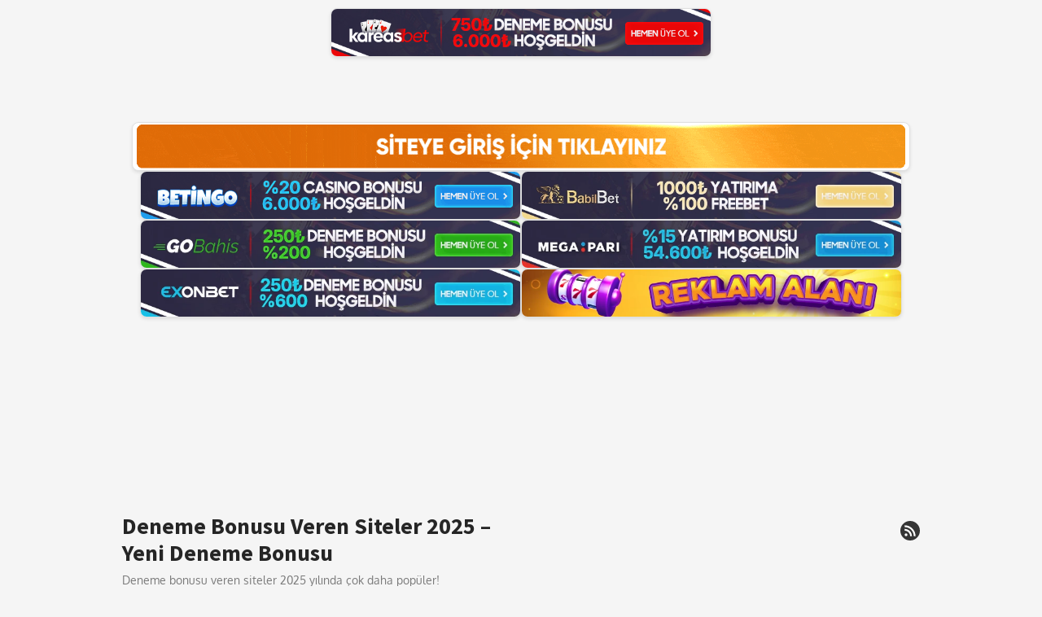

--- FILE ---
content_type: text/html; charset=UTF-8
request_url: https://tarifebilir.com/
body_size: 20905
content:
<!DOCTYPE html>
<html lang="tr" prefix="og: https://ogp.me/ns#">
<head>
	<meta charset="UTF-8">
	<meta name="viewport" content="width=device-width, initial-scale=1">
	<link rel="profile" href="https://gmpg.org/xfn/11">
		<meta name="generator" content="montana-amp"/>
<!-- Rank Math&#039;a Göre Arama Motoru Optimizasyonu - https://rankmath.com/ -->
<title>Deneme Bonusu Veren Siteler - Yatırım Şartı (+75 Site)</title>
<meta name="description" content="Deneme bonusu veren siteler 2025 yılında ücretsiz bir şekilde sunulmaktadır. Yatırım şartsız bahis sitelerini incelemek için göz atabilirsiniz."/>
<meta name="robots" content="follow, index, max-snippet:-1, max-video-preview:-1, max-image-preview:large"/>
<link rel="canonical" href="https://tarifebilir.com/" />
<meta property="og:locale" content="tr_TR" />
<meta property="og:type" content="website" />
<meta property="og:title" content="Deneme Bonusu Veren Siteler - Yatırım Şartı (+75 Site)" />
<meta property="og:description" content="Deneme bonusu veren siteler 2025 yılında ücretsiz bir şekilde sunulmaktadır. Yatırım şartsız bahis sitelerini incelemek için göz atabilirsiniz." />
<meta property="og:url" content="https://tarifebilir.com/" />
<meta property="og:site_name" content="Deneme Bonusu Veren Siteler 2024 - Yeni Deneme Bonusu 2024" />
<meta property="og:updated_time" content="2025-07-28T21:39:43+03:00" />
<meta property="og:image" content="https://tarifebilir.com/wp-content/uploads/2024/01/deneme-bonusu-veren-siteler-2024.jpg" />
<meta property="og:image:secure_url" content="https://tarifebilir.com/wp-content/uploads/2024/01/deneme-bonusu-veren-siteler-2024.jpg" />
<meta property="og:image:width" content="778" />
<meta property="og:image:height" content="434" />
<meta property="og:image:alt" content="deneme bonusu veren siteler 2024" />
<meta property="og:image:type" content="image/jpeg" />
<meta property="article:published_time" content="2024-01-07T01:42:37+03:00" />
<meta property="article:modified_time" content="2025-07-28T21:39:43+03:00" />
<meta property="og:video" content="https://www.youtube.com/embed/pde4uw0zaTQ" />
<meta property="video:duration" content="157" />
<meta name="twitter:card" content="summary_large_image" />
<meta name="twitter:title" content="Deneme Bonusu Veren Siteler - Yatırım Şartı (+75 Site)" />
<meta name="twitter:description" content="Deneme bonusu veren siteler 2025 yılında ücretsiz bir şekilde sunulmaktadır. Yatırım şartsız bahis sitelerini incelemek için göz atabilirsiniz." />
<meta name="twitter:site" content="@tarifebilir" />
<meta name="twitter:creator" content="@tarifebilir" />
<meta name="twitter:image" content="https://tarifebilir.com/wp-content/uploads/2024/01/deneme-bonusu-veren-siteler-2024.jpg" />
<meta name="twitter:label1" content="Yazan" />
<meta name="twitter:data1" content="admin" />
<meta name="twitter:label2" content="Okuma süresi" />
<meta name="twitter:data2" content="5 dakika" />
<script type="application/ld+json" class="rank-math-schema">{"@context":"https://schema.org","@graph":[{"@type":"Organization","@id":"https://tarifebilir.com/#organization","name":"Deneme Bonusu Veren Siteler 2024 - Yeni Deneme Bonusu 2024","sameAs":["https://www.facebook.com/tarifebilir","https://twitter.com/tarifebilir"],"logo":{"@type":"ImageObject","@id":"https://tarifebilir.com/#logo","url":"https://tarifebilir.com/wp-content/uploads/2023/12/cropped-tarifebilir.png","contentUrl":"https://tarifebilir.com/wp-content/uploads/2023/12/cropped-tarifebilir.png","caption":"Deneme Bonusu Veren Siteler 2024 - Yeni Deneme Bonusu 2024","inLanguage":"tr","width":"512","height":"512"}},{"@type":"WebSite","@id":"https://tarifebilir.com/#website","url":"https://tarifebilir.com","name":"Deneme Bonusu Veren Siteler 2024 - Yeni Deneme Bonusu 2024","publisher":{"@id":"https://tarifebilir.com/#organization"},"inLanguage":"tr","potentialAction":{"@type":"SearchAction","target":"https://tarifebilir.com/?s={search_term_string}","query-input":"required name=search_term_string"}},{"@type":"ImageObject","@id":"https://tarifebilir.com/wp-content/uploads/2024/01/deneme-bonusu-veren-siteler-2024.jpg","url":"https://tarifebilir.com/wp-content/uploads/2024/01/deneme-bonusu-veren-siteler-2024.jpg","width":"778","height":"434","caption":"deneme bonusu veren siteler 2024","inLanguage":"tr"},{"@type":"WebPage","@id":"https://tarifebilir.com/#webpage","url":"https://tarifebilir.com/","name":"Deneme Bonusu Veren Siteler - Yat\u0131r\u0131m \u015eart\u0131 (+75 Site)","datePublished":"2024-01-07T01:42:37+03:00","dateModified":"2025-07-28T21:39:43+03:00","about":{"@id":"https://tarifebilir.com/#organization"},"isPartOf":{"@id":"https://tarifebilir.com/#website"},"primaryImageOfPage":{"@id":"https://tarifebilir.com/wp-content/uploads/2024/01/deneme-bonusu-veren-siteler-2024.jpg"},"inLanguage":"tr"},{"@type":"Person","@id":"https://tarifebilir.com/author/admin/","name":"admin","url":"https://tarifebilir.com/author/admin/","image":{"@type":"ImageObject","@id":"https://secure.gravatar.com/avatar/f1dc1da810602e1a9cfd0a3878a0a9649e90e3f16e21dc6e152f7d385ad707bf?s=96&amp;d=mm&amp;r=g","url":"https://secure.gravatar.com/avatar/f1dc1da810602e1a9cfd0a3878a0a9649e90e3f16e21dc6e152f7d385ad707bf?s=96&amp;d=mm&amp;r=g","caption":"admin","inLanguage":"tr"},"sameAs":["https://tarifebilir.com"],"worksFor":{"@id":"https://tarifebilir.com/#organization"}},{"headline":"Deneme Bonusu Veren Siteler - Yat\u0131r\u0131m \u015eart\u0131 (+75 Site)","description":"Deneme bonusu veren siteler 2025 y\u0131l\u0131nda \u00fccretsiz bir \u015fekilde sunulmaktad\u0131r. Yat\u0131r\u0131m \u015farts\u0131z bahis sitelerini incelemek i\u00e7in g\u00f6z atabilirsiniz.","datePublished":"2024-01-07T01:42:37+03:00","dateModified":"2025-07-28T21:39:43+03:00","image":{"@id":"https://tarifebilir.com/wp-content/uploads/2024/01/deneme-bonusu-veren-siteler-2024.jpg"},"author":{"@id":"https://tarifebilir.com/author/admin/","name":"admin"},"@type":"Article","name":"Deneme Bonusu Veren Siteler - Yat\u0131r\u0131m \u015eart\u0131 (+75 Site)","@id":"https://tarifebilir.com/#schema-1379","isPartOf":{"@id":"https://tarifebilir.com/#webpage"},"publisher":{"@id":"https://tarifebilir.com/#organization"},"inLanguage":"tr","mainEntityOfPage":{"@id":"https://tarifebilir.com/#webpage"}},{"@type":"VideoObject","name":"Deneme Bonusu Veren Bahis Siteleri 2024","description":"2. Site Art\u0131k Deneme Bonusu Vermiyor!!250 TL Deneme Bonusu Veren G\u00fcvenilir Siteler Videomuz.https://youtu.be/a0XnjkyCinIBu kanalda her g\u00fcn deneme bonusu vere...","uploadDate":"2024-01-08T08:15:01-08:00","thumbnailUrl":"https://tarifebilir.com/wp-content/uploads/2024/01/deneme-bonusu-veren-siteler-2024.jpg","embedUrl":"https://www.youtube.com/embed/pde4uw0zaTQ","duration":"PT2M37S","width":"1280","height":"720","isFamilyFriendly":"1","@id":"https://tarifebilir.com/#schema-1380","isPartOf":{"@id":"https://tarifebilir.com/#webpage"},"publisher":{"@id":"https://tarifebilir.com/#organization"},"inLanguage":"tr","mainEntityOfPage":{"@id":"https://tarifebilir.com/#webpage"}}]}</script>
<!-- /Rank Math WordPress SEO eklentisi -->

<link rel="amphtml" href="https://deneme.dizimat100.top/amp/" /><meta name="generator" content="AMP for WP 1.1.11"/><link rel='dns-prefetch' href='//fonts.googleapis.com' />

<link rel="alternate" type="application/rss+xml" title="Deneme Bonusu Veren Siteler 2025 - Yeni Deneme Bonusu &raquo; akışı" href="https://tarifebilir.com/feed/" />
<link rel="alternate" type="application/rss+xml" title="Deneme Bonusu Veren Siteler 2025 - Yeni Deneme Bonusu &raquo; yorum akışı" href="https://tarifebilir.com/comments/feed/" />
<link rel="alternate" title="oEmbed (JSON)" type="application/json+oembed" href="https://tarifebilir.com/wp-json/oembed/1.0/embed?url=https%3A%2F%2Ftarifebilir.com%2F" />
<link rel="alternate" title="oEmbed (XML)" type="text/xml+oembed" href="https://tarifebilir.com/wp-json/oembed/1.0/embed?url=https%3A%2F%2Ftarifebilir.com%2F&#038;format=xml" />
<style id='wp-img-auto-sizes-contain-inline-css' type='text/css'>
img:is([sizes=auto i],[sizes^="auto," i]){contain-intrinsic-size:3000px 1500px}
/*# sourceURL=wp-img-auto-sizes-contain-inline-css */
</style>
<style id='wp-emoji-styles-inline-css' type='text/css'>

	img.wp-smiley, img.emoji {
		display: inline !important;
		border: none !important;
		box-shadow: none !important;
		height: 1em !important;
		width: 1em !important;
		margin: 0 0.07em !important;
		vertical-align: -0.1em !important;
		background: none !important;
		padding: 0 !important;
	}
/*# sourceURL=wp-emoji-styles-inline-css */
</style>
<style id='wp-block-library-inline-css' type='text/css'>
:root{--wp-block-synced-color:#7a00df;--wp-block-synced-color--rgb:122,0,223;--wp-bound-block-color:var(--wp-block-synced-color);--wp-editor-canvas-background:#ddd;--wp-admin-theme-color:#007cba;--wp-admin-theme-color--rgb:0,124,186;--wp-admin-theme-color-darker-10:#006ba1;--wp-admin-theme-color-darker-10--rgb:0,107,160.5;--wp-admin-theme-color-darker-20:#005a87;--wp-admin-theme-color-darker-20--rgb:0,90,135;--wp-admin-border-width-focus:2px}@media (min-resolution:192dpi){:root{--wp-admin-border-width-focus:1.5px}}.wp-element-button{cursor:pointer}:root .has-very-light-gray-background-color{background-color:#eee}:root .has-very-dark-gray-background-color{background-color:#313131}:root .has-very-light-gray-color{color:#eee}:root .has-very-dark-gray-color{color:#313131}:root .has-vivid-green-cyan-to-vivid-cyan-blue-gradient-background{background:linear-gradient(135deg,#00d084,#0693e3)}:root .has-purple-crush-gradient-background{background:linear-gradient(135deg,#34e2e4,#4721fb 50%,#ab1dfe)}:root .has-hazy-dawn-gradient-background{background:linear-gradient(135deg,#faaca8,#dad0ec)}:root .has-subdued-olive-gradient-background{background:linear-gradient(135deg,#fafae1,#67a671)}:root .has-atomic-cream-gradient-background{background:linear-gradient(135deg,#fdd79a,#004a59)}:root .has-nightshade-gradient-background{background:linear-gradient(135deg,#330968,#31cdcf)}:root .has-midnight-gradient-background{background:linear-gradient(135deg,#020381,#2874fc)}:root{--wp--preset--font-size--normal:16px;--wp--preset--font-size--huge:42px}.has-regular-font-size{font-size:1em}.has-larger-font-size{font-size:2.625em}.has-normal-font-size{font-size:var(--wp--preset--font-size--normal)}.has-huge-font-size{font-size:var(--wp--preset--font-size--huge)}.has-text-align-center{text-align:center}.has-text-align-left{text-align:left}.has-text-align-right{text-align:right}.has-fit-text{white-space:nowrap!important}#end-resizable-editor-section{display:none}.aligncenter{clear:both}.items-justified-left{justify-content:flex-start}.items-justified-center{justify-content:center}.items-justified-right{justify-content:flex-end}.items-justified-space-between{justify-content:space-between}.screen-reader-text{border:0;clip-path:inset(50%);height:1px;margin:-1px;overflow:hidden;padding:0;position:absolute;width:1px;word-wrap:normal!important}.screen-reader-text:focus{background-color:#ddd;clip-path:none;color:#444;display:block;font-size:1em;height:auto;left:5px;line-height:normal;padding:15px 23px 14px;text-decoration:none;top:5px;width:auto;z-index:100000}html :where(.has-border-color){border-style:solid}html :where([style*=border-top-color]){border-top-style:solid}html :where([style*=border-right-color]){border-right-style:solid}html :where([style*=border-bottom-color]){border-bottom-style:solid}html :where([style*=border-left-color]){border-left-style:solid}html :where([style*=border-width]){border-style:solid}html :where([style*=border-top-width]){border-top-style:solid}html :where([style*=border-right-width]){border-right-style:solid}html :where([style*=border-bottom-width]){border-bottom-style:solid}html :where([style*=border-left-width]){border-left-style:solid}html :where(img[class*=wp-image-]){height:auto;max-width:100%}:where(figure){margin:0 0 1em}html :where(.is-position-sticky){--wp-admin--admin-bar--position-offset:var(--wp-admin--admin-bar--height,0px)}@media screen and (max-width:600px){html :where(.is-position-sticky){--wp-admin--admin-bar--position-offset:0px}}

/*# sourceURL=wp-block-library-inline-css */
</style><style id='wp-block-latest-posts-inline-css' type='text/css'>
.wp-block-latest-posts{box-sizing:border-box}.wp-block-latest-posts.alignleft{margin-right:2em}.wp-block-latest-posts.alignright{margin-left:2em}.wp-block-latest-posts.wp-block-latest-posts__list{list-style:none}.wp-block-latest-posts.wp-block-latest-posts__list li{clear:both;overflow-wrap:break-word}.wp-block-latest-posts.is-grid{display:flex;flex-wrap:wrap}.wp-block-latest-posts.is-grid li{margin:0 1.25em 1.25em 0;width:100%}@media (min-width:600px){.wp-block-latest-posts.columns-2 li{width:calc(50% - .625em)}.wp-block-latest-posts.columns-2 li:nth-child(2n){margin-right:0}.wp-block-latest-posts.columns-3 li{width:calc(33.33333% - .83333em)}.wp-block-latest-posts.columns-3 li:nth-child(3n){margin-right:0}.wp-block-latest-posts.columns-4 li{width:calc(25% - .9375em)}.wp-block-latest-posts.columns-4 li:nth-child(4n){margin-right:0}.wp-block-latest-posts.columns-5 li{width:calc(20% - 1em)}.wp-block-latest-posts.columns-5 li:nth-child(5n){margin-right:0}.wp-block-latest-posts.columns-6 li{width:calc(16.66667% - 1.04167em)}.wp-block-latest-posts.columns-6 li:nth-child(6n){margin-right:0}}:root :where(.wp-block-latest-posts.is-grid){padding:0}:root :where(.wp-block-latest-posts.wp-block-latest-posts__list){padding-left:0}.wp-block-latest-posts__post-author,.wp-block-latest-posts__post-date{display:block;font-size:.8125em}.wp-block-latest-posts__post-excerpt,.wp-block-latest-posts__post-full-content{margin-bottom:1em;margin-top:.5em}.wp-block-latest-posts__featured-image a{display:inline-block}.wp-block-latest-posts__featured-image img{height:auto;max-width:100%;width:auto}.wp-block-latest-posts__featured-image.alignleft{float:left;margin-right:1em}.wp-block-latest-posts__featured-image.alignright{float:right;margin-left:1em}.wp-block-latest-posts__featured-image.aligncenter{margin-bottom:1em;text-align:center}
/*# sourceURL=https://tarifebilir.com/wp-includes/blocks/latest-posts/style.min.css */
</style>
<style id='global-styles-inline-css' type='text/css'>
:root{--wp--preset--aspect-ratio--square: 1;--wp--preset--aspect-ratio--4-3: 4/3;--wp--preset--aspect-ratio--3-4: 3/4;--wp--preset--aspect-ratio--3-2: 3/2;--wp--preset--aspect-ratio--2-3: 2/3;--wp--preset--aspect-ratio--16-9: 16/9;--wp--preset--aspect-ratio--9-16: 9/16;--wp--preset--color--black: #000000;--wp--preset--color--cyan-bluish-gray: #abb8c3;--wp--preset--color--white: #ffffff;--wp--preset--color--pale-pink: #f78da7;--wp--preset--color--vivid-red: #cf2e2e;--wp--preset--color--luminous-vivid-orange: #ff6900;--wp--preset--color--luminous-vivid-amber: #fcb900;--wp--preset--color--light-green-cyan: #7bdcb5;--wp--preset--color--vivid-green-cyan: #00d084;--wp--preset--color--pale-cyan-blue: #8ed1fc;--wp--preset--color--vivid-cyan-blue: #0693e3;--wp--preset--color--vivid-purple: #9b51e0;--wp--preset--color--dark-gray: #252525;--wp--preset--color--medium-gray: #353535;--wp--preset--color--light-gray: #959595;--wp--preset--color--accent: #0fa5d9;--wp--preset--gradient--vivid-cyan-blue-to-vivid-purple: linear-gradient(135deg,rgb(6,147,227) 0%,rgb(155,81,224) 100%);--wp--preset--gradient--light-green-cyan-to-vivid-green-cyan: linear-gradient(135deg,rgb(122,220,180) 0%,rgb(0,208,130) 100%);--wp--preset--gradient--luminous-vivid-amber-to-luminous-vivid-orange: linear-gradient(135deg,rgb(252,185,0) 0%,rgb(255,105,0) 100%);--wp--preset--gradient--luminous-vivid-orange-to-vivid-red: linear-gradient(135deg,rgb(255,105,0) 0%,rgb(207,46,46) 100%);--wp--preset--gradient--very-light-gray-to-cyan-bluish-gray: linear-gradient(135deg,rgb(238,238,238) 0%,rgb(169,184,195) 100%);--wp--preset--gradient--cool-to-warm-spectrum: linear-gradient(135deg,rgb(74,234,220) 0%,rgb(151,120,209) 20%,rgb(207,42,186) 40%,rgb(238,44,130) 60%,rgb(251,105,98) 80%,rgb(254,248,76) 100%);--wp--preset--gradient--blush-light-purple: linear-gradient(135deg,rgb(255,206,236) 0%,rgb(152,150,240) 100%);--wp--preset--gradient--blush-bordeaux: linear-gradient(135deg,rgb(254,205,165) 0%,rgb(254,45,45) 50%,rgb(107,0,62) 100%);--wp--preset--gradient--luminous-dusk: linear-gradient(135deg,rgb(255,203,112) 0%,rgb(199,81,192) 50%,rgb(65,88,208) 100%);--wp--preset--gradient--pale-ocean: linear-gradient(135deg,rgb(255,245,203) 0%,rgb(182,227,212) 50%,rgb(51,167,181) 100%);--wp--preset--gradient--electric-grass: linear-gradient(135deg,rgb(202,248,128) 0%,rgb(113,206,126) 100%);--wp--preset--gradient--midnight: linear-gradient(135deg,rgb(2,3,129) 0%,rgb(40,116,252) 100%);--wp--preset--font-size--small: 14px;--wp--preset--font-size--medium: 20px;--wp--preset--font-size--large: 24px;--wp--preset--font-size--x-large: 42px;--wp--preset--font-size--normal: 16px;--wp--preset--font-size--huge: 32px;--wp--preset--spacing--20: 0.44rem;--wp--preset--spacing--30: 0.67rem;--wp--preset--spacing--40: 1rem;--wp--preset--spacing--50: 1.5rem;--wp--preset--spacing--60: 2.25rem;--wp--preset--spacing--70: 3.38rem;--wp--preset--spacing--80: 5.06rem;--wp--preset--shadow--natural: 6px 6px 9px rgba(0, 0, 0, 0.2);--wp--preset--shadow--deep: 12px 12px 50px rgba(0, 0, 0, 0.4);--wp--preset--shadow--sharp: 6px 6px 0px rgba(0, 0, 0, 0.2);--wp--preset--shadow--outlined: 6px 6px 0px -3px rgb(255, 255, 255), 6px 6px rgb(0, 0, 0);--wp--preset--shadow--crisp: 6px 6px 0px rgb(0, 0, 0);}:where(.is-layout-flex){gap: 0.5em;}:where(.is-layout-grid){gap: 0.5em;}body .is-layout-flex{display: flex;}.is-layout-flex{flex-wrap: wrap;align-items: center;}.is-layout-flex > :is(*, div){margin: 0;}body .is-layout-grid{display: grid;}.is-layout-grid > :is(*, div){margin: 0;}:where(.wp-block-columns.is-layout-flex){gap: 2em;}:where(.wp-block-columns.is-layout-grid){gap: 2em;}:where(.wp-block-post-template.is-layout-flex){gap: 1.25em;}:where(.wp-block-post-template.is-layout-grid){gap: 1.25em;}.has-black-color{color: var(--wp--preset--color--black) !important;}.has-cyan-bluish-gray-color{color: var(--wp--preset--color--cyan-bluish-gray) !important;}.has-white-color{color: var(--wp--preset--color--white) !important;}.has-pale-pink-color{color: var(--wp--preset--color--pale-pink) !important;}.has-vivid-red-color{color: var(--wp--preset--color--vivid-red) !important;}.has-luminous-vivid-orange-color{color: var(--wp--preset--color--luminous-vivid-orange) !important;}.has-luminous-vivid-amber-color{color: var(--wp--preset--color--luminous-vivid-amber) !important;}.has-light-green-cyan-color{color: var(--wp--preset--color--light-green-cyan) !important;}.has-vivid-green-cyan-color{color: var(--wp--preset--color--vivid-green-cyan) !important;}.has-pale-cyan-blue-color{color: var(--wp--preset--color--pale-cyan-blue) !important;}.has-vivid-cyan-blue-color{color: var(--wp--preset--color--vivid-cyan-blue) !important;}.has-vivid-purple-color{color: var(--wp--preset--color--vivid-purple) !important;}.has-black-background-color{background-color: var(--wp--preset--color--black) !important;}.has-cyan-bluish-gray-background-color{background-color: var(--wp--preset--color--cyan-bluish-gray) !important;}.has-white-background-color{background-color: var(--wp--preset--color--white) !important;}.has-pale-pink-background-color{background-color: var(--wp--preset--color--pale-pink) !important;}.has-vivid-red-background-color{background-color: var(--wp--preset--color--vivid-red) !important;}.has-luminous-vivid-orange-background-color{background-color: var(--wp--preset--color--luminous-vivid-orange) !important;}.has-luminous-vivid-amber-background-color{background-color: var(--wp--preset--color--luminous-vivid-amber) !important;}.has-light-green-cyan-background-color{background-color: var(--wp--preset--color--light-green-cyan) !important;}.has-vivid-green-cyan-background-color{background-color: var(--wp--preset--color--vivid-green-cyan) !important;}.has-pale-cyan-blue-background-color{background-color: var(--wp--preset--color--pale-cyan-blue) !important;}.has-vivid-cyan-blue-background-color{background-color: var(--wp--preset--color--vivid-cyan-blue) !important;}.has-vivid-purple-background-color{background-color: var(--wp--preset--color--vivid-purple) !important;}.has-black-border-color{border-color: var(--wp--preset--color--black) !important;}.has-cyan-bluish-gray-border-color{border-color: var(--wp--preset--color--cyan-bluish-gray) !important;}.has-white-border-color{border-color: var(--wp--preset--color--white) !important;}.has-pale-pink-border-color{border-color: var(--wp--preset--color--pale-pink) !important;}.has-vivid-red-border-color{border-color: var(--wp--preset--color--vivid-red) !important;}.has-luminous-vivid-orange-border-color{border-color: var(--wp--preset--color--luminous-vivid-orange) !important;}.has-luminous-vivid-amber-border-color{border-color: var(--wp--preset--color--luminous-vivid-amber) !important;}.has-light-green-cyan-border-color{border-color: var(--wp--preset--color--light-green-cyan) !important;}.has-vivid-green-cyan-border-color{border-color: var(--wp--preset--color--vivid-green-cyan) !important;}.has-pale-cyan-blue-border-color{border-color: var(--wp--preset--color--pale-cyan-blue) !important;}.has-vivid-cyan-blue-border-color{border-color: var(--wp--preset--color--vivid-cyan-blue) !important;}.has-vivid-purple-border-color{border-color: var(--wp--preset--color--vivid-purple) !important;}.has-vivid-cyan-blue-to-vivid-purple-gradient-background{background: var(--wp--preset--gradient--vivid-cyan-blue-to-vivid-purple) !important;}.has-light-green-cyan-to-vivid-green-cyan-gradient-background{background: var(--wp--preset--gradient--light-green-cyan-to-vivid-green-cyan) !important;}.has-luminous-vivid-amber-to-luminous-vivid-orange-gradient-background{background: var(--wp--preset--gradient--luminous-vivid-amber-to-luminous-vivid-orange) !important;}.has-luminous-vivid-orange-to-vivid-red-gradient-background{background: var(--wp--preset--gradient--luminous-vivid-orange-to-vivid-red) !important;}.has-very-light-gray-to-cyan-bluish-gray-gradient-background{background: var(--wp--preset--gradient--very-light-gray-to-cyan-bluish-gray) !important;}.has-cool-to-warm-spectrum-gradient-background{background: var(--wp--preset--gradient--cool-to-warm-spectrum) !important;}.has-blush-light-purple-gradient-background{background: var(--wp--preset--gradient--blush-light-purple) !important;}.has-blush-bordeaux-gradient-background{background: var(--wp--preset--gradient--blush-bordeaux) !important;}.has-luminous-dusk-gradient-background{background: var(--wp--preset--gradient--luminous-dusk) !important;}.has-pale-ocean-gradient-background{background: var(--wp--preset--gradient--pale-ocean) !important;}.has-electric-grass-gradient-background{background: var(--wp--preset--gradient--electric-grass) !important;}.has-midnight-gradient-background{background: var(--wp--preset--gradient--midnight) !important;}.has-small-font-size{font-size: var(--wp--preset--font-size--small) !important;}.has-medium-font-size{font-size: var(--wp--preset--font-size--medium) !important;}.has-large-font-size{font-size: var(--wp--preset--font-size--large) !important;}.has-x-large-font-size{font-size: var(--wp--preset--font-size--x-large) !important;}
/*# sourceURL=global-styles-inline-css */
</style>

<style id='classic-theme-styles-inline-css' type='text/css'>
/*! This file is auto-generated */
.wp-block-button__link{color:#fff;background-color:#32373c;border-radius:9999px;box-shadow:none;text-decoration:none;padding:calc(.667em + 2px) calc(1.333em + 2px);font-size:1.125em}.wp-block-file__button{background:#32373c;color:#fff;text-decoration:none}
/*# sourceURL=/wp-includes/css/classic-themes.min.css */
</style>
<link rel='stylesheet' id='kk-star-ratings-css' href='https://tarifebilir.com/wp-content/plugins/kk-star-ratings/src/core/public/css/kk-star-ratings.min.css?ver=5.4.10.3' type='text/css' media='all' />
<link rel='stylesheet' id='ez-toc-css' href='https://tarifebilir.com/wp-content/plugins/easy-table-of-contents/assets/css/screen.min.css?ver=2.0.80' type='text/css' media='all' />
<style id='ez-toc-inline-css' type='text/css'>
div#ez-toc-container .ez-toc-title {font-size: 120%;}div#ez-toc-container .ez-toc-title {font-weight: 500;}div#ez-toc-container ul li , div#ez-toc-container ul li a {font-size: 95%;}div#ez-toc-container ul li , div#ez-toc-container ul li a {font-weight: 500;}div#ez-toc-container nav ul ul li {font-size: 90%;}.ez-toc-box-title {font-weight: bold; margin-bottom: 10px; text-align: center; text-transform: uppercase; letter-spacing: 1px; color: #666; padding-bottom: 5px;position:absolute;top:-4%;left:5%;background-color: inherit;transition: top 0.3s ease;}.ez-toc-box-title.toc-closed {top:-25%;}
.ez-toc-container-direction {direction: ltr;}.ez-toc-counter ul{counter-reset: item ;}.ez-toc-counter nav ul li a::before {content: counters(item, '.', decimal) '. ';display: inline-block;counter-increment: item;flex-grow: 0;flex-shrink: 0;margin-right: .2em; float: left; }.ez-toc-widget-direction {direction: ltr;}.ez-toc-widget-container ul{counter-reset: item ;}.ez-toc-widget-container nav ul li a::before {content: counters(item, '.', decimal) '. ';display: inline-block;counter-increment: item;flex-grow: 0;flex-shrink: 0;margin-right: .2em; float: left; }
/*# sourceURL=ez-toc-inline-css */
</style>
<style type="text/css">@font-face {font-family:Source Sans Pro;font-style:normal;font-weight:400;src:url(/cf-fonts/s/source-sans-pro/5.0.11/cyrillic-ext/400/normal.woff2);unicode-range:U+0460-052F,U+1C80-1C88,U+20B4,U+2DE0-2DFF,U+A640-A69F,U+FE2E-FE2F;font-display:swap;}@font-face {font-family:Source Sans Pro;font-style:normal;font-weight:400;src:url(/cf-fonts/s/source-sans-pro/5.0.11/latin/400/normal.woff2);unicode-range:U+0000-00FF,U+0131,U+0152-0153,U+02BB-02BC,U+02C6,U+02DA,U+02DC,U+0304,U+0308,U+0329,U+2000-206F,U+2074,U+20AC,U+2122,U+2191,U+2193,U+2212,U+2215,U+FEFF,U+FFFD;font-display:swap;}@font-face {font-family:Source Sans Pro;font-style:normal;font-weight:400;src:url(/cf-fonts/s/source-sans-pro/5.0.11/vietnamese/400/normal.woff2);unicode-range:U+0102-0103,U+0110-0111,U+0128-0129,U+0168-0169,U+01A0-01A1,U+01AF-01B0,U+0300-0301,U+0303-0304,U+0308-0309,U+0323,U+0329,U+1EA0-1EF9,U+20AB;font-display:swap;}@font-face {font-family:Source Sans Pro;font-style:normal;font-weight:400;src:url(/cf-fonts/s/source-sans-pro/5.0.11/cyrillic/400/normal.woff2);unicode-range:U+0301,U+0400-045F,U+0490-0491,U+04B0-04B1,U+2116;font-display:swap;}@font-face {font-family:Source Sans Pro;font-style:normal;font-weight:400;src:url(/cf-fonts/s/source-sans-pro/5.0.11/greek-ext/400/normal.woff2);unicode-range:U+1F00-1FFF;font-display:swap;}@font-face {font-family:Source Sans Pro;font-style:normal;font-weight:400;src:url(/cf-fonts/s/source-sans-pro/5.0.11/latin-ext/400/normal.woff2);unicode-range:U+0100-02AF,U+0304,U+0308,U+0329,U+1E00-1E9F,U+1EF2-1EFF,U+2020,U+20A0-20AB,U+20AD-20CF,U+2113,U+2C60-2C7F,U+A720-A7FF;font-display:swap;}@font-face {font-family:Source Sans Pro;font-style:normal;font-weight:400;src:url(/cf-fonts/s/source-sans-pro/5.0.11/greek/400/normal.woff2);unicode-range:U+0370-03FF;font-display:swap;}@font-face {font-family:Source Sans Pro;font-style:normal;font-weight:700;src:url(/cf-fonts/s/source-sans-pro/5.0.11/greek/700/normal.woff2);unicode-range:U+0370-03FF;font-display:swap;}@font-face {font-family:Source Sans Pro;font-style:normal;font-weight:700;src:url(/cf-fonts/s/source-sans-pro/5.0.11/greek-ext/700/normal.woff2);unicode-range:U+1F00-1FFF;font-display:swap;}@font-face {font-family:Source Sans Pro;font-style:normal;font-weight:700;src:url(/cf-fonts/s/source-sans-pro/5.0.11/latin/700/normal.woff2);unicode-range:U+0000-00FF,U+0131,U+0152-0153,U+02BB-02BC,U+02C6,U+02DA,U+02DC,U+0304,U+0308,U+0329,U+2000-206F,U+2074,U+20AC,U+2122,U+2191,U+2193,U+2212,U+2215,U+FEFF,U+FFFD;font-display:swap;}@font-face {font-family:Source Sans Pro;font-style:normal;font-weight:700;src:url(/cf-fonts/s/source-sans-pro/5.0.11/latin-ext/700/normal.woff2);unicode-range:U+0100-02AF,U+0304,U+0308,U+0329,U+1E00-1E9F,U+1EF2-1EFF,U+2020,U+20A0-20AB,U+20AD-20CF,U+2113,U+2C60-2C7F,U+A720-A7FF;font-display:swap;}@font-face {font-family:Source Sans Pro;font-style:normal;font-weight:700;src:url(/cf-fonts/s/source-sans-pro/5.0.11/vietnamese/700/normal.woff2);unicode-range:U+0102-0103,U+0110-0111,U+0128-0129,U+0168-0169,U+01A0-01A1,U+01AF-01B0,U+0300-0301,U+0303-0304,U+0308-0309,U+0323,U+0329,U+1EA0-1EF9,U+20AB;font-display:swap;}@font-face {font-family:Source Sans Pro;font-style:normal;font-weight:700;src:url(/cf-fonts/s/source-sans-pro/5.0.11/cyrillic/700/normal.woff2);unicode-range:U+0301,U+0400-045F,U+0490-0491,U+04B0-04B1,U+2116;font-display:swap;}@font-face {font-family:Source Sans Pro;font-style:normal;font-weight:700;src:url(/cf-fonts/s/source-sans-pro/5.0.11/cyrillic-ext/700/normal.woff2);unicode-range:U+0460-052F,U+1C80-1C88,U+20B4,U+2DE0-2DFF,U+A640-A69F,U+FE2E-FE2F;font-display:swap;}@font-face {font-family:Source Sans Pro;font-style:italic;font-weight:400;src:url(/cf-fonts/s/source-sans-pro/5.0.11/cyrillic-ext/400/italic.woff2);unicode-range:U+0460-052F,U+1C80-1C88,U+20B4,U+2DE0-2DFF,U+A640-A69F,U+FE2E-FE2F;font-display:swap;}@font-face {font-family:Source Sans Pro;font-style:italic;font-weight:400;src:url(/cf-fonts/s/source-sans-pro/5.0.11/vietnamese/400/italic.woff2);unicode-range:U+0102-0103,U+0110-0111,U+0128-0129,U+0168-0169,U+01A0-01A1,U+01AF-01B0,U+0300-0301,U+0303-0304,U+0308-0309,U+0323,U+0329,U+1EA0-1EF9,U+20AB;font-display:swap;}@font-face {font-family:Source Sans Pro;font-style:italic;font-weight:400;src:url(/cf-fonts/s/source-sans-pro/5.0.11/latin-ext/400/italic.woff2);unicode-range:U+0100-02AF,U+0304,U+0308,U+0329,U+1E00-1E9F,U+1EF2-1EFF,U+2020,U+20A0-20AB,U+20AD-20CF,U+2113,U+2C60-2C7F,U+A720-A7FF;font-display:swap;}@font-face {font-family:Source Sans Pro;font-style:italic;font-weight:400;src:url(/cf-fonts/s/source-sans-pro/5.0.11/cyrillic/400/italic.woff2);unicode-range:U+0301,U+0400-045F,U+0490-0491,U+04B0-04B1,U+2116;font-display:swap;}@font-face {font-family:Source Sans Pro;font-style:italic;font-weight:400;src:url(/cf-fonts/s/source-sans-pro/5.0.11/greek/400/italic.woff2);unicode-range:U+0370-03FF;font-display:swap;}@font-face {font-family:Source Sans Pro;font-style:italic;font-weight:400;src:url(/cf-fonts/s/source-sans-pro/5.0.11/greek-ext/400/italic.woff2);unicode-range:U+1F00-1FFF;font-display:swap;}@font-face {font-family:Source Sans Pro;font-style:italic;font-weight:400;src:url(/cf-fonts/s/source-sans-pro/5.0.11/latin/400/italic.woff2);unicode-range:U+0000-00FF,U+0131,U+0152-0153,U+02BB-02BC,U+02C6,U+02DA,U+02DC,U+0304,U+0308,U+0329,U+2000-206F,U+2074,U+20AC,U+2122,U+2191,U+2193,U+2212,U+2215,U+FEFF,U+FFFD;font-display:swap;}@font-face {font-family:Source Sans Pro;font-style:italic;font-weight:700;src:url(/cf-fonts/s/source-sans-pro/5.0.11/cyrillic/700/italic.woff2);unicode-range:U+0301,U+0400-045F,U+0490-0491,U+04B0-04B1,U+2116;font-display:swap;}@font-face {font-family:Source Sans Pro;font-style:italic;font-weight:700;src:url(/cf-fonts/s/source-sans-pro/5.0.11/greek-ext/700/italic.woff2);unicode-range:U+1F00-1FFF;font-display:swap;}@font-face {font-family:Source Sans Pro;font-style:italic;font-weight:700;src:url(/cf-fonts/s/source-sans-pro/5.0.11/greek/700/italic.woff2);unicode-range:U+0370-03FF;font-display:swap;}@font-face {font-family:Source Sans Pro;font-style:italic;font-weight:700;src:url(/cf-fonts/s/source-sans-pro/5.0.11/latin/700/italic.woff2);unicode-range:U+0000-00FF,U+0131,U+0152-0153,U+02BB-02BC,U+02C6,U+02DA,U+02DC,U+0304,U+0308,U+0329,U+2000-206F,U+2074,U+20AC,U+2122,U+2191,U+2193,U+2212,U+2215,U+FEFF,U+FFFD;font-display:swap;}@font-face {font-family:Source Sans Pro;font-style:italic;font-weight:700;src:url(/cf-fonts/s/source-sans-pro/5.0.11/latin-ext/700/italic.woff2);unicode-range:U+0100-02AF,U+0304,U+0308,U+0329,U+1E00-1E9F,U+1EF2-1EFF,U+2020,U+20A0-20AB,U+20AD-20CF,U+2113,U+2C60-2C7F,U+A720-A7FF;font-display:swap;}@font-face {font-family:Source Sans Pro;font-style:italic;font-weight:700;src:url(/cf-fonts/s/source-sans-pro/5.0.11/vietnamese/700/italic.woff2);unicode-range:U+0102-0103,U+0110-0111,U+0128-0129,U+0168-0169,U+01A0-01A1,U+01AF-01B0,U+0300-0301,U+0303-0304,U+0308-0309,U+0323,U+0329,U+1EA0-1EF9,U+20AB;font-display:swap;}@font-face {font-family:Source Sans Pro;font-style:italic;font-weight:700;src:url(/cf-fonts/s/source-sans-pro/5.0.11/cyrillic-ext/700/italic.woff2);unicode-range:U+0460-052F,U+1C80-1C88,U+20B4,U+2DE0-2DFF,U+A640-A69F,U+FE2E-FE2F;font-display:swap;}@font-face {font-family:Oxygen;font-style:normal;font-weight:400;src:url(/cf-fonts/s/oxygen/5.0.11/latin/400/normal.woff2);unicode-range:U+0000-00FF,U+0131,U+0152-0153,U+02BB-02BC,U+02C6,U+02DA,U+02DC,U+0304,U+0308,U+0329,U+2000-206F,U+2074,U+20AC,U+2122,U+2191,U+2193,U+2212,U+2215,U+FEFF,U+FFFD;font-display:swap;}@font-face {font-family:Oxygen;font-style:normal;font-weight:400;src:url(/cf-fonts/s/oxygen/5.0.11/latin-ext/400/normal.woff2);unicode-range:U+0100-02AF,U+0304,U+0308,U+0329,U+1E00-1E9F,U+1EF2-1EFF,U+2020,U+20A0-20AB,U+20AD-20CF,U+2113,U+2C60-2C7F,U+A720-A7FF;font-display:swap;}@font-face {font-family:Oxygen;font-style:normal;font-weight:700;src:url(/cf-fonts/s/oxygen/5.0.11/latin/700/normal.woff2);unicode-range:U+0000-00FF,U+0131,U+0152-0153,U+02BB-02BC,U+02C6,U+02DA,U+02DC,U+0304,U+0308,U+0329,U+2000-206F,U+2074,U+20AC,U+2122,U+2191,U+2193,U+2212,U+2215,U+FEFF,U+FFFD;font-display:swap;}@font-face {font-family:Oxygen;font-style:normal;font-weight:700;src:url(/cf-fonts/s/oxygen/5.0.11/latin-ext/700/normal.woff2);unicode-range:U+0100-02AF,U+0304,U+0308,U+0329,U+1E00-1E9F,U+1EF2-1EFF,U+2020,U+20A0-20AB,U+20AD-20CF,U+2113,U+2C60-2C7F,U+A720-A7FF;font-display:swap;}@font-face {font-family:Oxygen;font-style:normal;font-weight:300;src:url(/cf-fonts/s/oxygen/5.0.11/latin-ext/300/normal.woff2);unicode-range:U+0100-02AF,U+0304,U+0308,U+0329,U+1E00-1E9F,U+1EF2-1EFF,U+2020,U+20A0-20AB,U+20AD-20CF,U+2113,U+2C60-2C7F,U+A720-A7FF;font-display:swap;}@font-face {font-family:Oxygen;font-style:normal;font-weight:300;src:url(/cf-fonts/s/oxygen/5.0.11/latin/300/normal.woff2);unicode-range:U+0000-00FF,U+0131,U+0152-0153,U+02BB-02BC,U+02C6,U+02DA,U+02DC,U+0304,U+0308,U+0329,U+2000-206F,U+2074,U+20AC,U+2122,U+2191,U+2193,U+2212,U+2215,U+FEFF,U+FFFD;font-display:swap;}</style>
<link rel='stylesheet' id='thebox-icons-css' href='https://tarifebilir.com/wp-content/themes/the-box/assets/css/fa-icons.min.css?ver=1.7' type='text/css' media='all' />
<link rel='stylesheet' id='thebox-style-css' href='https://tarifebilir.com/wp-content/themes/the-box/style.css?ver=1.5.3' type='text/css' media='all' />
<style id='thebox-style-inline-css' type='text/css'>

	.menu-toggle,
	button.menu-toggle {
		display: none;
		position: absolute;
		right: 0;
		top: 0;
		width: 40px;
		height: 40px;
		text-decoration: none;
		color: #151515;
		padding: 0;
		margin: 0;
		background-color: transparent;
		border: 0;
		border-radius: 0;
		text-align: center;
		cursor: pointer;
	}
	.menu-toggle:hover,
	.menu-toggle:active,
	button.menu-toggle:hover,
	button.menu-toggle:active {
		background-color: transparent;
		opacity: 1;
	}
	.button-toggle {
		display: block;
		background-color: #151515;
		height: 3px;
		opacity: 1;
		position: absolute;
		transition: opacity 0.3s ease 0s, background 0.3s ease 0s;
		width: 24px;
		z-index: 20;
		left: 8px;
		top: 20px;
		border-radius: 2px;
	}
	.button-toggle:before {
		content: "";
		height: 3px;
		left: 0;
		position: absolute;
		top: -7px;
		transform-origin: center center 0;
		transition: transform 0.3s ease 0s, background 0.3s ease 0s;
		width: 24px;
		background-color: #151515;
		border-radius: inherit;
	}
	.button-toggle:after {
		bottom: -7px;
		content: "";
		height: 3px;
		left: 0;
		position: absolute;
		transform-origin: center center 0;
		transition: transform 0.3s ease 0s, background 0.3s ease 0s;
		width: 24px;
		background-color: #151515;
		border-radius: inherit;
	}
	.toggled-on .button-toggle {
		background-color: transparent;
	}
	.toggled-on .button-toggle:before,
	.toggled-on .button-toggle:after {
		opacity: 1;
		background-color: #fff;
	}
	.toggled-on .button-toggle:before {
		transform: translate(0px, 7px) rotate(-45deg);
	}
	.toggled-on .button-toggle:after {
		transform: translate(0px, -7px) rotate(45deg);
	}
	@media (max-width: 480px) {
		.mobile-navigation {
			padding-left: 20px;
			padding-right: 20px;
		}
	}
	@media (max-width: 768px), (min-device-width: 768px) and (max-device-width: 1024px) and (orientation: landscape) and (-webkit-min-device-pixel-ratio: 1) {
		#site-navigation-sticky-wrapper,
		#site-navigation {
			display: none;
		}
		.menu-toggle,
		button.menu-toggle {
			display: block;
			z-index: 1000;
			border: 0;
			border-radius: 0;
			text-decoration: none;
			text-align: center;
		}
		.mobile-navigation {
			display: block;
			background-color: #151515;
			height: 100vh;
			opacity: 0;
			overflow-y: auto;
			overflow-x: hidden;
			padding: 60px 40px 40px;
			font-size: 16px;
			visibility: hidden;
			position: fixed;
			top: 0;
			right: 0;
			left: 0;
			z-index: 999;
			-webkit-transition: .3s;
			transition: .3s;
			box-sizing: border-box;
		}
		.admin-bar .mobile-navigation {
			padding-top: 100px;
		}
		.mobile-navigation ul {
			list-style-type: none;
		}
		.mobile-navigation ul li {
			display: block;
			margin: 0;
		}
		.mobile-navigation ul ul {
			margin: 0;
			padding: 0 0 0 20px;
			opacity: 0;
			visibility: hidden;
			max-height: 0;
			-webkit-transition: .4s ease-in-out;
			transition: .4s ease-in-out;
		}
		.mobile-navigation .home-link {
			float: none;
			padding: 0 10px;
		}
		.mobile-navigation .home-link a {
			color: #fff;
		}
		.mobile-navigation .icon-home {
			font-size: 18px;
		}
		.mobile-nav-menu {
			padding: 0;
			margin: 0;
		}
		.mobile-nav-menu .icon-home {
			font-size: 18px;
		}
		.mobile-nav-menu > li {
			border-bottom: 1px solid rgba(255,255,255,.1);
		}
		.mobile-nav-menu a {
			display: inline-block;
			width: auto;
			height: auto;
			padding: 15px 10px;
			line-height: 1.5;
			color: #ddd;
			background: transparent;
			text-decoration: none;
			border: 0;
		}
		.mobile-nav-menu a:hover {
			text-decoration: none;
		}
		.mobile-nav-menu ul a {
			padding-left: inherit;
		}
		.mobile-nav-menu a:hover {
			background-color: #151515;
			color: #fff;
		}
		.mobile-navigation.toggled-on {
			opacity: 1;
			visibility: visible;
		}
		.mobile-nav-open {
			overflow: hidden;
		}
		.mobile-navigation li.toggle-on > a ~ ul {
			opacity: 1;
			visibility: visible;
			max-height: 1024px;
		}
		.mobile-navigation .dropdown-toggle {
			display: inline-block;
			position: relative;
			padding: 10px;
			color: #fff;
			vertical-align: middle;
			cursor: pointer;
		}
		.mobile-navigation .dropdown-toggle:before {
			border-color: currentcolor;
			border-style: solid;
			border-width: 0 2px 2px 0;
			border-radius: 2px;
			content: "";
			height: 7px;
			width: 7px;
			position: absolute;
			right: 6px;
			top: 4px;
			transform: rotate(45deg);
		}
		.mobile-navigation .toggle-on > .dropdown-toggle:before {
			transform: rotate(-135deg);
		}
	}
	@media (min-width: 769px) {
		.mobile-navigation {
			display: none;
		}
	}
/*# sourceURL=thebox-style-inline-css */
</style>
<script type="6b8c669e64a5af80b4dc02ea-text/javascript" src="https://tarifebilir.com/wp-includes/js/jquery/jquery.min.js?ver=3.7.1" id="jquery-core-js"></script>
<script type="6b8c669e64a5af80b4dc02ea-text/javascript" src="https://tarifebilir.com/wp-includes/js/jquery/jquery-migrate.min.js?ver=3.4.1" id="jquery-migrate-js"></script>
<link rel="https://api.w.org/" href="https://tarifebilir.com/wp-json/" /><link rel="alternate" title="JSON" type="application/json" href="https://tarifebilir.com/wp-json/wp/v2/pages/215" /><link rel="EditURI" type="application/rsd+xml" title="RSD" href="https://tarifebilir.com/xmlrpc.php?rsd" />
<meta name="generator" content="WordPress 6.9" />
<link rel='shortlink' href='https://tarifebilir.com/' />
    <style>
        .ngy_table_container{line-height:22px}.ngy_table_container .ngy_table{display:grid;justify-content:center;align-items:center;text-align:center;background:#e9ecef;border-bottom:3px solid #d0d5da;min-height:70px;font-weight:400;padding:5px;font-family:'Trebuchet MS',sans-serif;font-size:small;grid-template-columns:20% 20% 20% 20% 20%}.ngy_table_container .tab-heading{font-weight:700}.ngy_table_container .ngy_table .tab-img .bet-img{width:100%;max-width:100px;height:40px}.ngy-btn{margin:5px;padding:5px 10px;text-align:center;text-transform:uppercase;transition:.5s;background-size:200% auto;color:#fff;box-shadow:0 0 15px #eee;border-radius:10px;display:block;font-size:12px;white-space:nowrap}.ngy_table_container .ngy_table .tab-review{background-image:linear-gradient(to right,#4c57c7 0,#93e6f9 61%,#93e6f9 100%)}.ngy_table_container .ngy_table .tab-go:hover,.ngy_table_container .ngy_table .tab-review:hover{background-position:right center;color:#fff}.ngy_table_container .ngy_table .tab-go{background-image:linear-gradient(to right,#48a14d 0,#66c96c 51%,#66c96c 100%)}@media (max-width:520px){.ngy_table_container .ngy_table{column-gap:0;grid-template-columns:25% 25% 25% 25%}.ngy_table_container .ngy_table .tab-score{display:none}.ngy_table_container .ngy_table .tab-bonus{font-size:12px}}
    </style>
    <div class="normalsite-banners"><!DOCTYPE html>
<html lang="tr">
<head>
    <meta charset="UTF-8">
    <meta name="viewport" content="width=device-width, initial-scale=1">
    <title>Banner</title>

    <link rel="amphtml" href="index.amp.php">

    <style>
        * { margin: 0; padding: 0; box-sizing: border-box }
        body { font-family: -apple-system,BlinkMacSystemFont,'Segoe UI',Roboto,Oxygen,Ubuntu,Cantarell,sans-serif; max-width: 1600px; margin: 0 auto; background-color: #f5f5f5; min-height: 100vh; position: relative }
        .banner { width: 728px; height: 90px; background: #fff; text-align: center; line-height: 90px; font-size: 18px; border-radius: 8px; box-shadow: 0 2px 4px rgba(0,0,0,.1); overflow: hidden; border: 1px solid #e0e0e0 }
        .banner img { width: 100%; height: 100%; object-fit: fill }
        .top-banner,.bottom-banner { position: fixed; left: 50%; transform: translateX(-50%); z-index: 1000 }
        .top-banner { top: 10px }
        .bottom-banner { bottom: 10px }
        .main-content { margin: 120px auto; padding-top: 100px; padding-bottom: 100px; display: flex; flex-wrap: wrap; justify-content: center; gap: 20px; max-width: 1520px }
        .main-content .banner { margin: 0 }
        .main-content .banner:first-child { flex: 0 0 1476px!important }
        .modal { display: none; position: fixed; top: 0; left: 0; width: 100%; height: 100%; background-color: rgba(0,0,0,.6); backdrop-filter: blur(4px); z-index: 2000; justify-content: center; align-items: center }
        .modal-content { position: relative; background-color: #fff; width: 728px; height: 90px; border-radius: 8px; text-align: center; box-shadow: 0 8px 16px rgba(0,0,0,.2); overflow: hidden }
        .modal-content img { width: 100%; height: 100%; object-fit: fill }
        .close-btn { position: absolute; top: 10px; right: 10px; background: #fff; border: none; font-size: 24px; width: 36px; height: 36px; border-radius: 50%; cursor: pointer; display: flex; align-items: center; justify-content: center; box-shadow: 0 2px 4px rgba(0,0,0,.1); z-index: 2001 }
        a { text-decoration: none; color: inherit; display: block; width: 100%; height: 100% }
        @media (min-width:821px) {
            .side-banners { position: fixed; width: 90px; height: 100vh; top: 0; transform: none; z-index: 999; background: transparent; border: none; box-shadow: none; overflow: visible; padding: 10px 0 }
            .side-banners a { background-size: cover; background-position: center; height:600px; background-repeat: no-repeat; transform: none; border-radius: 8px; box-shadow: 0 2px 4px rgba(0,0,0,.1); border: 1px solid #e0e0e0 }
            .left-banner { left: 10px }
            .right-banner { right: 10px }
        }
        @media (min-width:821px) and (max-width:1600px) {
            .banner:not(.side-banners) { width: 600px; height: 74px; line-height: 74px }
            .side-banners { width: 120px }
            .modal-content { width: 600px; height: 600px }
        }
        @media (min-width:821px) and (max-width:1280px) {
            .banner:not(.side-banners) { width: 468px; height: 60px; line-height: 60px }
            .side-banners { width: 60px }
            .modal-content { width: 468px; height: 60px }
            .main-content { margin-top: 50px!important }
            .main-content .banner:first-child { flex: 0 0 956px!important }
        }
        @media (min-width:1280px) and (max-width:1366px) {
            .main-content .banner:not(.side-banners) { width: 468px; height: 60px; line-height: 60px }
            .main-content .banner:first-child { flex: 0 0 956px!important }
        }
        @media (max-width:820px) {
            .banner { width: 320px; height: 50px; line-height: 50px }
            .main-content .banner { flex: 0 0 320px }
            .main-content .banner:first-child { flex: 0 0 320px!important }
            .side-banners { display: none }
            .main-content { margin: 80px 10px; padding-top: 30px!important; padding-bottom: 0!important }
            .modal-content { width: 320px; height: 50px }
        }
    </style>
<link rel='stylesheet' id='lwptoc-main-css' href='https://tarifebilir.com/wp-content/plugins/luckywp-table-of-contents/front/assets/main.min.css?ver=2.1.14' type='text/css' media='all' />
</head>
<body>
                <div id="top-banner" class="banner top-banner"><a href="https://cutt.ly/4w0urVAz" target="_blank" rel="noopener"><img loading="lazy" decoding="async" src="https://img.blogcdnfast.xyz/750deneme.jpg" alt="Top Banner"></a></div>
            <div class="main-content" id="main-banners">
        <div class="banner"><a href="https://cutt.ly/4w0urVAz" target="_blank" rel="noopener"><img loading="lazy" decoding="async" src="https://img.blogcdnfast.xyz/siteyegiris.gif" alt="Siteye giriş"></a></div><div class="banner"><a href="https://cutt.ly/0w0utuLc" target="_blank" rel="noopener"><img loading="lazy" decoding="async" src="https://img.blogcdnfast.xyz/betingo.webp" alt="Betingo"></a></div><div class="banner"><a href="https://gotur.pro/duckerbabil" target="_blank" rel="noopener"><img loading="lazy" decoding="async" src="https://img.blogcdnfast.xyz/babil.webp" alt="Babilbet"></a></div><div class="banner"><a href="https://www.redirecturlsmed.com/links/?btag=1255149" target="_blank" rel="noopener"><img loading="lazy" decoding="async" src="https://img.blogcdnfast.xyz/gobahis.webp" alt="Gobahis"></a></div><div class="banner"><a href="https://2518233.gloryjourney.icu" target="_blank" rel="noopener"><img loading="lazy" decoding="async" src="https://img.blogcdnfast.xyz/megapari.webp" alt="Megapari"></a></div><div class="banner"><a href="https://cutt.ly/Zrc8F0pr" target="_blank" rel="noopener"><img loading="lazy" decoding="async" src="https://img.blogcdnfast.xyz/exonbet.webp" alt="Exonbet"></a></div><div class="banner"><a href="https://teams.live.com/l/invite/FEAWCnBIv4Me4fkfwE" target="_blank" rel="noopener"><img loading="lazy" decoding="async" src="https://img.blogcdnfast.xyz/reklamalani.webp" alt="Banner 19"></a></div>    </div>
        <script type="6b8c669e64a5af80b4dc02ea-text/javascript">
        function openModal() { const modal = document.getElementById("myModal"); if (modal) modal.style.display = "flex"; }
        function closeModal() { const modal = document.getElementById("myModal"); if (modal) modal.style.display = "none"; }
        window.onclick = function(event) { const modal = document.getElementById("myModal"); if (event.target === modal) closeModal(); }
        document.addEventListener("DOMContentLoaded", function() {
                    });
    </script>
<script src="/cdn-cgi/scripts/7d0fa10a/cloudflare-static/rocket-loader.min.js" data-cf-settings="6b8c669e64a5af80b4dc02ea-|49" defer></script><script defer src="https://static.cloudflareinsights.com/beacon.min.js/vcd15cbe7772f49c399c6a5babf22c1241717689176015" integrity="sha512-ZpsOmlRQV6y907TI0dKBHq9Md29nnaEIPlkf84rnaERnq6zvWvPUqr2ft8M1aS28oN72PdrCzSjY4U6VaAw1EQ==" data-cf-beacon='{"version":"2024.11.0","token":"b5e4044b85d44983bd975f1127a3901b","r":1,"server_timing":{"name":{"cfCacheStatus":true,"cfEdge":true,"cfExtPri":true,"cfL4":true,"cfOrigin":true,"cfSpeedBrain":true},"location_startswith":null}}' crossorigin="anonymous"></script>
</body>
</html>
</div><script type="application/ld+json">{
    "@context": "https://schema.org/",
    "@type": "CreativeWorkSeries",
    "name": "Deneme Bonusu Veren Siteler",
    "aggregateRating": {
        "@type": "AggregateRating",
        "ratingValue": "5",
        "bestRating": "5",
        "ratingCount": "1"
    }
}</script><script type="6b8c669e64a5af80b4dc02ea-text/javascript" id="google_gtagjs" src="https://www.googletagmanager.com/gtag/js?id=G-9Z9TBDV1EQ" async="async"></script>
<script type="6b8c669e64a5af80b4dc02ea-text/javascript" id="google_gtagjs-inline">
/* <![CDATA[ */
window.dataLayer = window.dataLayer || [];function gtag(){dataLayer.push(arguments);}gtag('js', new Date());gtag('config', 'G-9Z9TBDV1EQ', {} );
/* ]]> */
</script>
<link rel="icon" href="https://tarifebilir.com/wp-content/uploads/2023/12/cropped-tarifebilir-32x32.png" sizes="32x32" />
<link rel="icon" href="https://tarifebilir.com/wp-content/uploads/2023/12/cropped-tarifebilir-192x192.png" sizes="192x192" />
<link rel="apple-touch-icon" href="https://tarifebilir.com/wp-content/uploads/2023/12/cropped-tarifebilir-180x180.png" />
<meta name="msapplication-TileImage" content="https://tarifebilir.com/wp-content/uploads/2023/12/cropped-tarifebilir-270x270.png" />
</head>

<body class="home wp-singular page-template-default page page-id-215 wp-custom-logo wp-theme-the-box content-sidebar">


<div id="page">

	<a class="skip-link screen-reader-text" href="#main">Skip to content</a>
	<header id="masthead" class="site-header clearfix">

		<div class="site-brand clearfix">
			<div class="row">
				<div class="col-6">
											<p class="site-title"><a href="https://tarifebilir.com/" rel="home">Deneme Bonusu Veren Siteler 2025 &#8211; Yeni Deneme Bonusu</a></p>
											<p class="site-description">Deneme bonusu veren siteler 2025 yılında çok daha popüler!</p>
									</div>
				<div class="col-6">
					<nav id="social-navigation" class="social-navigation">
						<ul class="social-links">
	
	
	
	
	
	
	
	
	
	
	
	
			<li><a href="https://tarifebilir.com/feed/" class="rss" title="rss" target="_blank"><span class="icon-rss"></span></a></li>
	
	</ul>					</nav>
				</div>
			</div>
			<button id="menu-toggle" class="menu-toggle">
				<span class="screen-reader-text">open menu</span>
				<span class="button-toggle"></span>
			</button>
		</div><!-- .site-brand -->

		<nav id="site-navigation" class="main-navigation" role="navigation">
			<div class="menu-ana-menu-container"><ul id="menu-ana-menu" class="nav-menu"><li id="menu-item-276" class="menu-item menu-item-type-post_type menu-item-object-page menu-item-home current-menu-item page_item page-item-215 current_page_item menu-item-276"><a href="https://tarifebilir.com/" aria-current="page">Ana Sayfa</a></li>
<li id="menu-item-57" class="menu-item menu-item-type-post_type menu-item-object-page menu-item-57"><a href="https://tarifebilir.com/hakkimizda/">Hakkımızda</a></li>
<li id="menu-item-52" class="menu-item menu-item-type-post_type menu-item-object-page menu-item-52"><a href="https://tarifebilir.com/iletisim/">İletişim</a></li>
</ul></div>		</nav>

		<nav id="mobile-navigation" class="mobile-navigation">
			<ul id="mobile-nav-menu" class="mobile-nav-menu"><li class="menu-item menu-item-type-post_type menu-item-object-page menu-item-home current-menu-item page_item page-item-215 current_page_item menu-item-276"><a href="https://tarifebilir.com/" aria-current="page">Ana Sayfa</a></li>
<li class="menu-item menu-item-type-post_type menu-item-object-page menu-item-57"><a href="https://tarifebilir.com/hakkimizda/">Hakkımızda</a></li>
<li class="menu-item menu-item-type-post_type menu-item-object-page menu-item-52"><a href="https://tarifebilir.com/iletisim/">İletişim</a></li>
</ul>			<ul class="social-links">
	
	
	
	
	
	
	
	
	
	
	
	
			<li><a href="https://tarifebilir.com/feed/" class="rss" title="rss" target="_blank"><span class="icon-rss"></span></a></li>
	
	</ul>		</nav>

		
	</header><!-- .site-header -->

	<div id="main" class="site-main clearfix">

		<div id="primary" class="content-area">
			<div id="content" class="site-content" role="main">

				
					
	<article id="post-215" class="post-215 page type-page status-publish has-post-thumbnail hentry">
		<header class="entry-header">
			<h1 class="entry-title">Deneme Bonusu Veren Siteler</h1>
		</header><!-- .entry-header -->
	
		<div class="entry-content">
					    							<p><strong>Deneme bonusu veren siteler 2025, </strong>internet ortamındaki bahis platformlarının ücretsiz olarak sunduğu deneme bonusu ve bedava bonus olarak tamamen ücretsiz oyunlara katılım sunduğu bir bonus türüdür.</p>
<p><strong>Deneme bonusu veren siteler 2025, </strong>bahis sitelerine herhangi bir yatırım gerçekleştirmeden önce deneme fırsatı sunduğu için gayet avantajlıdır. Herhangi bir ücret ödemeden canlı destek hattı veya bonus talep sistemi üzerinden bu bonusları talep edebilirsiniz.</p>
<div id="ngy_amp_table" class="postbox ">
<div class="inside">
<div>
<div>
<div>
<p><strong>        <div class="ngy_table_container">

            
                <div class="ngy_table">

                    <div class="tab-img">
                        <img decoding="async" class="bet-img" src="https://i.hizliresim.com/lnv30yy.gif" alt="Bet logo" width="100" height="40" title="Deneme Bonusu Veren Siteler 1">
                    </div>
                    <div class="tab-score">
                        <div class="tab-heading">SİTE PUANI</div>
                        <div class="tab-val"><svg height="18" viewbox="0 -10 511.98685 511" width="18" xmlns="http://www.w3.org/2000/svg"><path d="m510.652344 185.902344c-3.351563-10.367188-12.546875-17.730469-23.425782-18.710938l-147.773437-13.417968-58.433594-136.769532c-4.308593-10.023437-14.121093-16.511718-25.023437-16.511718s-20.714844 6.488281-25.023438 16.535156l-58.433594 136.746094-147.796874 13.417968c-10.859376 1.003906-20.03125 8.34375-23.402344 18.710938-3.371094 10.367187-.257813 21.738281 7.957031 28.90625l111.699219 97.960937-32.9375 145.089844c-2.410156 10.667969 1.730468 21.695313 10.582031 28.09375 4.757813 3.4375 10.324219 5.1875 15.9375 5.1875 4.839844 0 9.640625-1.304687 13.949219-3.882813l127.46875-76.183593 127.421875 76.183593c9.324219 5.609376 21.078125 5.097657 29.910156-1.304687 8.855469-6.417969 12.992187-17.449219 10.582031-28.09375l-32.9375-145.089844 111.699219-97.941406c8.214844-7.1875 11.351563-18.539063 7.980469-28.925781zm0 0" fill="#ffc107"></path></svg><svg height="18" viewbox="0 -10 511.98685 511" width="18" xmlns="http://www.w3.org/2000/svg"><path d="m510.652344 185.902344c-3.351563-10.367188-12.546875-17.730469-23.425782-18.710938l-147.773437-13.417968-58.433594-136.769532c-4.308593-10.023437-14.121093-16.511718-25.023437-16.511718s-20.714844 6.488281-25.023438 16.535156l-58.433594 136.746094-147.796874 13.417968c-10.859376 1.003906-20.03125 8.34375-23.402344 18.710938-3.371094 10.367187-.257813 21.738281 7.957031 28.90625l111.699219 97.960937-32.9375 145.089844c-2.410156 10.667969 1.730468 21.695313 10.582031 28.09375 4.757813 3.4375 10.324219 5.1875 15.9375 5.1875 4.839844 0 9.640625-1.304687 13.949219-3.882813l127.46875-76.183593 127.421875 76.183593c9.324219 5.609376 21.078125 5.097657 29.910156-1.304687 8.855469-6.417969 12.992187-17.449219 10.582031-28.09375l-32.9375-145.089844 111.699219-97.941406c8.214844-7.1875 11.351563-18.539063 7.980469-28.925781zm0 0" fill="#ffc107"></path></svg><svg height="18" viewbox="0 -10 511.98685 511" width="18" xmlns="http://www.w3.org/2000/svg"><path d="m510.652344 185.902344c-3.351563-10.367188-12.546875-17.730469-23.425782-18.710938l-147.773437-13.417968-58.433594-136.769532c-4.308593-10.023437-14.121093-16.511718-25.023437-16.511718s-20.714844 6.488281-25.023438 16.535156l-58.433594 136.746094-147.796874 13.417968c-10.859376 1.003906-20.03125 8.34375-23.402344 18.710938-3.371094 10.367187-.257813 21.738281 7.957031 28.90625l111.699219 97.960937-32.9375 145.089844c-2.410156 10.667969 1.730468 21.695313 10.582031 28.09375 4.757813 3.4375 10.324219 5.1875 15.9375 5.1875 4.839844 0 9.640625-1.304687 13.949219-3.882813l127.46875-76.183593 127.421875 76.183593c9.324219 5.609376 21.078125 5.097657 29.910156-1.304687 8.855469-6.417969 12.992187-17.449219 10.582031-28.09375l-32.9375-145.089844 111.699219-97.941406c8.214844-7.1875 11.351563-18.539063 7.980469-28.925781zm0 0" fill="#ffc107"></path></svg><svg height="18" viewbox="0 -10 511.98685 511" width="18" xmlns="http://www.w3.org/2000/svg"><path d="m510.652344 185.902344c-3.351563-10.367188-12.546875-17.730469-23.425782-18.710938l-147.773437-13.417968-58.433594-136.769532c-4.308593-10.023437-14.121093-16.511718-25.023437-16.511718s-20.714844 6.488281-25.023438 16.535156l-58.433594 136.746094-147.796874 13.417968c-10.859376 1.003906-20.03125 8.34375-23.402344 18.710938-3.371094 10.367187-.257813 21.738281 7.957031 28.90625l111.699219 97.960937-32.9375 145.089844c-2.410156 10.667969 1.730468 21.695313 10.582031 28.09375 4.757813 3.4375 10.324219 5.1875 15.9375 5.1875 4.839844 0 9.640625-1.304687 13.949219-3.882813l127.46875-76.183593 127.421875 76.183593c9.324219 5.609376 21.078125 5.097657 29.910156-1.304687 8.855469-6.417969 12.992187-17.449219 10.582031-28.09375l-32.9375-145.089844 111.699219-97.941406c8.214844-7.1875 11.351563-18.539063 7.980469-28.925781zm0 0" fill="#ffc107"></path></svg><svg height="18" viewbox="0 -10 511.98685 511" width="18" xmlns="http://www.w3.org/2000/svg"><path d="m510.652344 185.902344c-3.351563-10.367188-12.546875-17.730469-23.425782-18.710938l-147.773437-13.417968-58.433594-136.769532c-4.308593-10.023437-14.121093-16.511718-25.023437-16.511718s-20.714844 6.488281-25.023438 16.535156l-58.433594 136.746094-147.796874 13.417968c-10.859376 1.003906-20.03125 8.34375-23.402344 18.710938-3.371094 10.367187-.257813 21.738281 7.957031 28.90625l111.699219 97.960937-32.9375 145.089844c-2.410156 10.667969 1.730468 21.695313 10.582031 28.09375 4.757813 3.4375 10.324219 5.1875 15.9375 5.1875 4.839844 0 9.640625-1.304687 13.949219-3.882813l127.46875-76.183593 127.421875 76.183593c9.324219 5.609376 21.078125 5.097657 29.910156-1.304687 8.855469-6.417969 12.992187-17.449219 10.582031-28.09375l-32.9375-145.089844 111.699219-97.941406c8.214844-7.1875 11.351563-18.539063 7.980469-28.925781zm0 0" fill="#ffc107"></path></svg></div>
                    </div>
                    <div class="tab-bonus">
                        <div class="tab-heading">SİTE BONUSU</div>
                        <div class="tab-val">100 TL Deneme Bonusu</div>
                    </div>
                    <a style="color: white" class="ngy-btn tab-review" href="https://cutt.ly/4w0urVAz" rel="nofollow noopener" target="_blank">İNCELE</a>
                    <a style="color: white" class="ngy-btn tab-go" href="https://cutt.ly/4w0urVAz" rel="nofollow noopener" target="_blank">SİTEYE
                        GİT</a>

                </div>

                
                <div class="ngy_table">

                    <div class="tab-img">
                        <img decoding="async" class="bet-img" src="https://i.hizliresim.com/gifbpxx.gif" alt="Bet logo" width="100" height="40" title="Deneme Bonusu Veren Siteler 2">
                    </div>
                    <div class="tab-score">
                        <div class="tab-heading">SİTE PUANI</div>
                        <div class="tab-val"><svg height="18" viewbox="0 -10 511.98685 511" width="18" xmlns="http://www.w3.org/2000/svg"><path d="m510.652344 185.902344c-3.351563-10.367188-12.546875-17.730469-23.425782-18.710938l-147.773437-13.417968-58.433594-136.769532c-4.308593-10.023437-14.121093-16.511718-25.023437-16.511718s-20.714844 6.488281-25.023438 16.535156l-58.433594 136.746094-147.796874 13.417968c-10.859376 1.003906-20.03125 8.34375-23.402344 18.710938-3.371094 10.367187-.257813 21.738281 7.957031 28.90625l111.699219 97.960937-32.9375 145.089844c-2.410156 10.667969 1.730468 21.695313 10.582031 28.09375 4.757813 3.4375 10.324219 5.1875 15.9375 5.1875 4.839844 0 9.640625-1.304687 13.949219-3.882813l127.46875-76.183593 127.421875 76.183593c9.324219 5.609376 21.078125 5.097657 29.910156-1.304687 8.855469-6.417969 12.992187-17.449219 10.582031-28.09375l-32.9375-145.089844 111.699219-97.941406c8.214844-7.1875 11.351563-18.539063 7.980469-28.925781zm0 0" fill="#ffc107"></path></svg><svg height="18" viewbox="0 -10 511.98685 511" width="18" xmlns="http://www.w3.org/2000/svg"><path d="m510.652344 185.902344c-3.351563-10.367188-12.546875-17.730469-23.425782-18.710938l-147.773437-13.417968-58.433594-136.769532c-4.308593-10.023437-14.121093-16.511718-25.023437-16.511718s-20.714844 6.488281-25.023438 16.535156l-58.433594 136.746094-147.796874 13.417968c-10.859376 1.003906-20.03125 8.34375-23.402344 18.710938-3.371094 10.367187-.257813 21.738281 7.957031 28.90625l111.699219 97.960937-32.9375 145.089844c-2.410156 10.667969 1.730468 21.695313 10.582031 28.09375 4.757813 3.4375 10.324219 5.1875 15.9375 5.1875 4.839844 0 9.640625-1.304687 13.949219-3.882813l127.46875-76.183593 127.421875 76.183593c9.324219 5.609376 21.078125 5.097657 29.910156-1.304687 8.855469-6.417969 12.992187-17.449219 10.582031-28.09375l-32.9375-145.089844 111.699219-97.941406c8.214844-7.1875 11.351563-18.539063 7.980469-28.925781zm0 0" fill="#ffc107"></path></svg><svg height="18" viewbox="0 -10 511.98685 511" width="18" xmlns="http://www.w3.org/2000/svg"><path d="m510.652344 185.902344c-3.351563-10.367188-12.546875-17.730469-23.425782-18.710938l-147.773437-13.417968-58.433594-136.769532c-4.308593-10.023437-14.121093-16.511718-25.023437-16.511718s-20.714844 6.488281-25.023438 16.535156l-58.433594 136.746094-147.796874 13.417968c-10.859376 1.003906-20.03125 8.34375-23.402344 18.710938-3.371094 10.367187-.257813 21.738281 7.957031 28.90625l111.699219 97.960937-32.9375 145.089844c-2.410156 10.667969 1.730468 21.695313 10.582031 28.09375 4.757813 3.4375 10.324219 5.1875 15.9375 5.1875 4.839844 0 9.640625-1.304687 13.949219-3.882813l127.46875-76.183593 127.421875 76.183593c9.324219 5.609376 21.078125 5.097657 29.910156-1.304687 8.855469-6.417969 12.992187-17.449219 10.582031-28.09375l-32.9375-145.089844 111.699219-97.941406c8.214844-7.1875 11.351563-18.539063 7.980469-28.925781zm0 0" fill="#ffc107"></path></svg><svg height="18" viewbox="0 -10 511.98685 511" width="18" xmlns="http://www.w3.org/2000/svg"><path d="m510.652344 185.902344c-3.351563-10.367188-12.546875-17.730469-23.425782-18.710938l-147.773437-13.417968-58.433594-136.769532c-4.308593-10.023437-14.121093-16.511718-25.023437-16.511718s-20.714844 6.488281-25.023438 16.535156l-58.433594 136.746094-147.796874 13.417968c-10.859376 1.003906-20.03125 8.34375-23.402344 18.710938-3.371094 10.367187-.257813 21.738281 7.957031 28.90625l111.699219 97.960937-32.9375 145.089844c-2.410156 10.667969 1.730468 21.695313 10.582031 28.09375 4.757813 3.4375 10.324219 5.1875 15.9375 5.1875 4.839844 0 9.640625-1.304687 13.949219-3.882813l127.46875-76.183593 127.421875 76.183593c9.324219 5.609376 21.078125 5.097657 29.910156-1.304687 8.855469-6.417969 12.992187-17.449219 10.582031-28.09375l-32.9375-145.089844 111.699219-97.941406c8.214844-7.1875 11.351563-18.539063 7.980469-28.925781zm0 0" fill="#ffc107"></path></svg><svg height="18" viewbox="0 -10 511.98685 511" width="18" xmlns="http://www.w3.org/2000/svg"><path d="m510.652344 185.902344c-3.351563-10.367188-12.546875-17.730469-23.425782-18.710938l-147.773437-13.417968-58.433594-136.769532c-4.308593-10.023437-14.121093-16.511718-25.023437-16.511718s-20.714844 6.488281-25.023438 16.535156l-58.433594 136.746094-147.796874 13.417968c-10.859376 1.003906-20.03125 8.34375-23.402344 18.710938-3.371094 10.367187-.257813 21.738281 7.957031 28.90625l111.699219 97.960937-32.9375 145.089844c-2.410156 10.667969 1.730468 21.695313 10.582031 28.09375 4.757813 3.4375 10.324219 5.1875 15.9375 5.1875 4.839844 0 9.640625-1.304687 13.949219-3.882813l127.46875-76.183593 127.421875 76.183593c9.324219 5.609376 21.078125 5.097657 29.910156-1.304687 8.855469-6.417969 12.992187-17.449219 10.582031-28.09375l-32.9375-145.089844 111.699219-97.941406c8.214844-7.1875 11.351563-18.539063 7.980469-28.925781zm0 0" fill="#ffc107"></path></svg></div>
                    </div>
                    <div class="tab-bonus">
                        <div class="tab-heading">SİTE BONUSU</div>
                        <div class="tab-val">100 TL Deneme Bonusu</div>
                    </div>
                    <a style="color: white" class="ngy-btn tab-review" href="https://cutt.ly/0w0utuLc" rel="nofollow noopener" target="_blank">İNCELE</a>
                    <a style="color: white" class="ngy-btn tab-go" href="https://cutt.ly/0w0utuLc" rel="nofollow noopener" target="_blank">SİTEYE
                        GİT</a>

                </div>

                
                <div class="ngy_table">

                    <div class="tab-img">
                        <img decoding="async" class="bet-img" src="https://i.hizliresim.com/6zp9zfm.gif" alt="Bet logo" width="100" height="40" title="Deneme Bonusu Veren Siteler 3">
                    </div>
                    <div class="tab-score">
                        <div class="tab-heading">SİTE PUANI</div>
                        <div class="tab-val"><svg height="18" viewbox="0 -10 511.98685 511" width="18" xmlns="http://www.w3.org/2000/svg"><path d="m510.652344 185.902344c-3.351563-10.367188-12.546875-17.730469-23.425782-18.710938l-147.773437-13.417968-58.433594-136.769532c-4.308593-10.023437-14.121093-16.511718-25.023437-16.511718s-20.714844 6.488281-25.023438 16.535156l-58.433594 136.746094-147.796874 13.417968c-10.859376 1.003906-20.03125 8.34375-23.402344 18.710938-3.371094 10.367187-.257813 21.738281 7.957031 28.90625l111.699219 97.960937-32.9375 145.089844c-2.410156 10.667969 1.730468 21.695313 10.582031 28.09375 4.757813 3.4375 10.324219 5.1875 15.9375 5.1875 4.839844 0 9.640625-1.304687 13.949219-3.882813l127.46875-76.183593 127.421875 76.183593c9.324219 5.609376 21.078125 5.097657 29.910156-1.304687 8.855469-6.417969 12.992187-17.449219 10.582031-28.09375l-32.9375-145.089844 111.699219-97.941406c8.214844-7.1875 11.351563-18.539063 7.980469-28.925781zm0 0" fill="#ffc107"></path></svg><svg height="18" viewbox="0 -10 511.98685 511" width="18" xmlns="http://www.w3.org/2000/svg"><path d="m510.652344 185.902344c-3.351563-10.367188-12.546875-17.730469-23.425782-18.710938l-147.773437-13.417968-58.433594-136.769532c-4.308593-10.023437-14.121093-16.511718-25.023437-16.511718s-20.714844 6.488281-25.023438 16.535156l-58.433594 136.746094-147.796874 13.417968c-10.859376 1.003906-20.03125 8.34375-23.402344 18.710938-3.371094 10.367187-.257813 21.738281 7.957031 28.90625l111.699219 97.960937-32.9375 145.089844c-2.410156 10.667969 1.730468 21.695313 10.582031 28.09375 4.757813 3.4375 10.324219 5.1875 15.9375 5.1875 4.839844 0 9.640625-1.304687 13.949219-3.882813l127.46875-76.183593 127.421875 76.183593c9.324219 5.609376 21.078125 5.097657 29.910156-1.304687 8.855469-6.417969 12.992187-17.449219 10.582031-28.09375l-32.9375-145.089844 111.699219-97.941406c8.214844-7.1875 11.351563-18.539063 7.980469-28.925781zm0 0" fill="#ffc107"></path></svg><svg height="18" viewbox="0 -10 511.98685 511" width="18" xmlns="http://www.w3.org/2000/svg"><path d="m510.652344 185.902344c-3.351563-10.367188-12.546875-17.730469-23.425782-18.710938l-147.773437-13.417968-58.433594-136.769532c-4.308593-10.023437-14.121093-16.511718-25.023437-16.511718s-20.714844 6.488281-25.023438 16.535156l-58.433594 136.746094-147.796874 13.417968c-10.859376 1.003906-20.03125 8.34375-23.402344 18.710938-3.371094 10.367187-.257813 21.738281 7.957031 28.90625l111.699219 97.960937-32.9375 145.089844c-2.410156 10.667969 1.730468 21.695313 10.582031 28.09375 4.757813 3.4375 10.324219 5.1875 15.9375 5.1875 4.839844 0 9.640625-1.304687 13.949219-3.882813l127.46875-76.183593 127.421875 76.183593c9.324219 5.609376 21.078125 5.097657 29.910156-1.304687 8.855469-6.417969 12.992187-17.449219 10.582031-28.09375l-32.9375-145.089844 111.699219-97.941406c8.214844-7.1875 11.351563-18.539063 7.980469-28.925781zm0 0" fill="#ffc107"></path></svg><svg height="18" viewbox="0 -10 511.98685 511" width="18" xmlns="http://www.w3.org/2000/svg"><path d="m510.652344 185.902344c-3.351563-10.367188-12.546875-17.730469-23.425782-18.710938l-147.773437-13.417968-58.433594-136.769532c-4.308593-10.023437-14.121093-16.511718-25.023437-16.511718s-20.714844 6.488281-25.023438 16.535156l-58.433594 136.746094-147.796874 13.417968c-10.859376 1.003906-20.03125 8.34375-23.402344 18.710938-3.371094 10.367187-.257813 21.738281 7.957031 28.90625l111.699219 97.960937-32.9375 145.089844c-2.410156 10.667969 1.730468 21.695313 10.582031 28.09375 4.757813 3.4375 10.324219 5.1875 15.9375 5.1875 4.839844 0 9.640625-1.304687 13.949219-3.882813l127.46875-76.183593 127.421875 76.183593c9.324219 5.609376 21.078125 5.097657 29.910156-1.304687 8.855469-6.417969 12.992187-17.449219 10.582031-28.09375l-32.9375-145.089844 111.699219-97.941406c8.214844-7.1875 11.351563-18.539063 7.980469-28.925781zm0 0" fill="#ffc107"></path></svg><svg height="18" viewbox="0 -10 511.98685 511" width="18" xmlns="http://www.w3.org/2000/svg"><path d="m510.652344 185.902344c-3.351563-10.367188-12.546875-17.730469-23.425782-18.710938l-147.773437-13.417968-58.433594-136.769532c-4.308593-10.023437-14.121093-16.511718-25.023437-16.511718s-20.714844 6.488281-25.023438 16.535156l-58.433594 136.746094-147.796874 13.417968c-10.859376 1.003906-20.03125 8.34375-23.402344 18.710938-3.371094 10.367187-.257813 21.738281 7.957031 28.90625l111.699219 97.960937-32.9375 145.089844c-2.410156 10.667969 1.730468 21.695313 10.582031 28.09375 4.757813 3.4375 10.324219 5.1875 15.9375 5.1875 4.839844 0 9.640625-1.304687 13.949219-3.882813l127.46875-76.183593 127.421875 76.183593c9.324219 5.609376 21.078125 5.097657 29.910156-1.304687 8.855469-6.417969 12.992187-17.449219 10.582031-28.09375l-32.9375-145.089844 111.699219-97.941406c8.214844-7.1875 11.351563-18.539063 7.980469-28.925781zm0 0" fill="#ffc107"></path></svg></div>
                    </div>
                    <div class="tab-bonus">
                        <div class="tab-heading">SİTE BONUSU</div>
                        <div class="tab-val">100 TL Deneme Bonusu</div>
                    </div>
                    <a style="color: white" class="ngy-btn tab-review" href="https://www.redirecturlsmed.com/links/?btag=1255149" rel="nofollow noopener" target="_blank">İNCELE</a>
                    <a style="color: white" class="ngy-btn tab-go" href="https://www.redirecturlsmed.com/links/?btag=1255149" rel="nofollow noopener" target="_blank">SİTEYE
                        GİT</a>

                </div>

                
                <div class="ngy_table">

                    <div class="tab-img">
                        <img loading="lazy" decoding="async" class="bet-img" src="https://i.hizliresim.com/mxlxkd0.jpg" alt="Bet logo" width="100" height="40" title="Deneme Bonusu Veren Siteler 4">
                    </div>
                    <div class="tab-score">
                        <div class="tab-heading">SİTE PUANI</div>
                        <div class="tab-val"><svg height="18" viewbox="0 -10 511.98685 511" width="18" xmlns="http://www.w3.org/2000/svg"><path d="m510.652344 185.902344c-3.351563-10.367188-12.546875-17.730469-23.425782-18.710938l-147.773437-13.417968-58.433594-136.769532c-4.308593-10.023437-14.121093-16.511718-25.023437-16.511718s-20.714844 6.488281-25.023438 16.535156l-58.433594 136.746094-147.796874 13.417968c-10.859376 1.003906-20.03125 8.34375-23.402344 18.710938-3.371094 10.367187-.257813 21.738281 7.957031 28.90625l111.699219 97.960937-32.9375 145.089844c-2.410156 10.667969 1.730468 21.695313 10.582031 28.09375 4.757813 3.4375 10.324219 5.1875 15.9375 5.1875 4.839844 0 9.640625-1.304687 13.949219-3.882813l127.46875-76.183593 127.421875 76.183593c9.324219 5.609376 21.078125 5.097657 29.910156-1.304687 8.855469-6.417969 12.992187-17.449219 10.582031-28.09375l-32.9375-145.089844 111.699219-97.941406c8.214844-7.1875 11.351563-18.539063 7.980469-28.925781zm0 0" fill="#ffc107"></path></svg><svg height="18" viewbox="0 -10 511.98685 511" width="18" xmlns="http://www.w3.org/2000/svg"><path d="m510.652344 185.902344c-3.351563-10.367188-12.546875-17.730469-23.425782-18.710938l-147.773437-13.417968-58.433594-136.769532c-4.308593-10.023437-14.121093-16.511718-25.023437-16.511718s-20.714844 6.488281-25.023438 16.535156l-58.433594 136.746094-147.796874 13.417968c-10.859376 1.003906-20.03125 8.34375-23.402344 18.710938-3.371094 10.367187-.257813 21.738281 7.957031 28.90625l111.699219 97.960937-32.9375 145.089844c-2.410156 10.667969 1.730468 21.695313 10.582031 28.09375 4.757813 3.4375 10.324219 5.1875 15.9375 5.1875 4.839844 0 9.640625-1.304687 13.949219-3.882813l127.46875-76.183593 127.421875 76.183593c9.324219 5.609376 21.078125 5.097657 29.910156-1.304687 8.855469-6.417969 12.992187-17.449219 10.582031-28.09375l-32.9375-145.089844 111.699219-97.941406c8.214844-7.1875 11.351563-18.539063 7.980469-28.925781zm0 0" fill="#ffc107"></path></svg><svg height="18" viewbox="0 -10 511.98685 511" width="18" xmlns="http://www.w3.org/2000/svg"><path d="m510.652344 185.902344c-3.351563-10.367188-12.546875-17.730469-23.425782-18.710938l-147.773437-13.417968-58.433594-136.769532c-4.308593-10.023437-14.121093-16.511718-25.023437-16.511718s-20.714844 6.488281-25.023438 16.535156l-58.433594 136.746094-147.796874 13.417968c-10.859376 1.003906-20.03125 8.34375-23.402344 18.710938-3.371094 10.367187-.257813 21.738281 7.957031 28.90625l111.699219 97.960937-32.9375 145.089844c-2.410156 10.667969 1.730468 21.695313 10.582031 28.09375 4.757813 3.4375 10.324219 5.1875 15.9375 5.1875 4.839844 0 9.640625-1.304687 13.949219-3.882813l127.46875-76.183593 127.421875 76.183593c9.324219 5.609376 21.078125 5.097657 29.910156-1.304687 8.855469-6.417969 12.992187-17.449219 10.582031-28.09375l-32.9375-145.089844 111.699219-97.941406c8.214844-7.1875 11.351563-18.539063 7.980469-28.925781zm0 0" fill="#ffc107"></path></svg><svg height="18" viewbox="0 -10 511.98685 511" width="18" xmlns="http://www.w3.org/2000/svg"><path d="m510.652344 185.902344c-3.351563-10.367188-12.546875-17.730469-23.425782-18.710938l-147.773437-13.417968-58.433594-136.769532c-4.308593-10.023437-14.121093-16.511718-25.023437-16.511718s-20.714844 6.488281-25.023438 16.535156l-58.433594 136.746094-147.796874 13.417968c-10.859376 1.003906-20.03125 8.34375-23.402344 18.710938-3.371094 10.367187-.257813 21.738281 7.957031 28.90625l111.699219 97.960937-32.9375 145.089844c-2.410156 10.667969 1.730468 21.695313 10.582031 28.09375 4.757813 3.4375 10.324219 5.1875 15.9375 5.1875 4.839844 0 9.640625-1.304687 13.949219-3.882813l127.46875-76.183593 127.421875 76.183593c9.324219 5.609376 21.078125 5.097657 29.910156-1.304687 8.855469-6.417969 12.992187-17.449219 10.582031-28.09375l-32.9375-145.089844 111.699219-97.941406c8.214844-7.1875 11.351563-18.539063 7.980469-28.925781zm0 0" fill="#ffc107"></path></svg><svg height="18" viewbox="0 -10 511.98685 511" width="18" xmlns="http://www.w3.org/2000/svg"><path d="m510.652344 185.902344c-3.351563-10.367188-12.546875-17.730469-23.425782-18.710938l-147.773437-13.417968-58.433594-136.769532c-4.308593-10.023437-14.121093-16.511718-25.023437-16.511718s-20.714844 6.488281-25.023438 16.535156l-58.433594 136.746094-147.796874 13.417968c-10.859376 1.003906-20.03125 8.34375-23.402344 18.710938-3.371094 10.367187-.257813 21.738281 7.957031 28.90625l111.699219 97.960937-32.9375 145.089844c-2.410156 10.667969 1.730468 21.695313 10.582031 28.09375 4.757813 3.4375 10.324219 5.1875 15.9375 5.1875 4.839844 0 9.640625-1.304687 13.949219-3.882813l127.46875-76.183593 127.421875 76.183593c9.324219 5.609376 21.078125 5.097657 29.910156-1.304687 8.855469-6.417969 12.992187-17.449219 10.582031-28.09375l-32.9375-145.089844 111.699219-97.941406c8.214844-7.1875 11.351563-18.539063 7.980469-28.925781zm0 0" fill="#ffc107"></path></svg></div>
                    </div>
                    <div class="tab-bonus">
                        <div class="tab-heading">SİTE BONUSU</div>
                        <div class="tab-val">1000 Hou015fgeldin Bonusu</div>
                    </div>
                    <a style="color: white" class="ngy-btn tab-review" href="http://2518233.gloryjourney.icu" rel="nofollow noopener" target="_blank">İNCELE</a>
                    <a style="color: white" class="ngy-btn tab-go" href="http://2518233.gloryjourney.icu" rel="nofollow noopener" target="_blank">SİTEYE
                        GİT</a>

                </div>

                
        </div>
        </strong></p>
<p>&nbsp;</p>
</div>
</div>
</div>
</div>
</div>
<figure id="attachment_228" aria-describedby="caption-attachment-228" style="width: 778px" class="wp-caption alignnone"><img loading="lazy" decoding="async" class="size-full wp-image-228" src="https://tarifebilir.com/wp-content/uploads/2024/01/deneme-bonusu-veren-siteler-2024.jpg" alt="deneme bonusu veren siteler 2024" width="778" height="434" title="Deneme Bonusu Veren Siteler 5" srcset="https://tarifebilir.com/wp-content/uploads/2024/01/deneme-bonusu-veren-siteler-2024.jpg 778w, https://tarifebilir.com/wp-content/uploads/2024/01/deneme-bonusu-veren-siteler-2024-300x167.jpg 300w, https://tarifebilir.com/wp-content/uploads/2024/01/deneme-bonusu-veren-siteler-2024-768x428.jpg 768w" sizes="auto, (max-width: 778px) 100vw, 778px"><figcaption id="caption-attachment-228" class="wp-caption-text">deneme bonusu veren siteler 2024</figcaption></figure>
<h2><span id="Deneme_Bonusu_Veren_Siteler_2024"><strong>Deneme Bonusu Veren Siteler 2024</strong></span></h2>
<p>Bahis sektöründe, 2024 yılının en popüler içerikleri arasında bedava bonus fırsatı bulunmaktadır. En çok tercih edilen bonus olan <strong>deneme bonusu veren siteler 2024 </strong>yılında en çok aratılan kelime olduğu Google’ın raporlarında yer almaktadır. Google, bu verileri şeffaf bir şekilde kullanıcılarına sunmaktadır.</p>
<p>Bahis severlerin promosyonlara erişimini çok daha sağlıklı hale getiren Google’ın bu filtrelemesi, sanal bahis kategorisinde popülerliğini korumuştur. Yerli ve yabancı sanal bahis sitelerine göz atabilirsiniz:</p>
<figure id="attachment_232" aria-describedby="caption-attachment-232" style="width: 750px" class="wp-caption alignnone"><img loading="lazy" decoding="async" class="size-full wp-image-232" src="https://tarifebilir.com/wp-content/uploads/2024/01/deneme-bonusu-veren-yeni-siteler.jpg" alt="100 TL Deneme Bonusu Veren Siteler 2024" width="750" height="326" title="Deneme Bonusu Veren Siteler 6" srcset="https://tarifebilir.com/wp-content/uploads/2024/01/deneme-bonusu-veren-yeni-siteler.jpg 750w, https://tarifebilir.com/wp-content/uploads/2024/01/deneme-bonusu-veren-yeni-siteler-300x130.jpg 300w" sizes="auto, (max-width: 750px) 100vw, 750px"><figcaption id="caption-attachment-232" class="wp-caption-text">100 TL Deneme Bonusu Veren Siteler 2024</figcaption></figure>
<table style="height: 611px;" width="490">
<tbody>
<tr>
<td>Betpublic</td>
<td width="169"><strong>(300 TL Deneme Bonusu)</strong></td>
</tr>
<tr>
<td>Supertotobet</td>
<td width="169"><strong>(300 TL Deneme Bonusu)</strong></td>
</tr>
<tr>
<td width="169">Betkom</td>
<td width="169"><strong>(300 TL Deneme Bonusu)</strong></td>
</tr>
<tr>
<td>Tarafbet</td>
<td width="169"><strong>(150 TL Deneme Bonusu)</strong></td>
</tr>
<tr>
<td width="169">Sahabet</td>
<td width="169"><strong>(250 TL Deneme Bonusu)</strong></td>
</tr>
<tr>
<td>Fixbet</td>
<td width="169"><strong>(333 TL Deneme Bonusu)</strong></td>
</tr>
<tr>
<td>Darkbet</td>
<td width="169"><strong>(250 TL Deneme Bonusu)</strong></td>
</tr>
<tr>
<td width="169">Artemisbet</td>
<td width="169"><strong>(100 TL Deneme Bonusu)</strong></td>
</tr>
<tr>
<td width="169">Ultrabet</td>
<td width="169"><strong>(225 TL Deneme Bonusu)</strong></td>
</tr>
</tbody>
</table>
<p>Yeni bahis sitelerine ilk defa üye olacak olan üyelere özel ücretsiz spinler ve deneme bonusu avantajları mevcuttur. <strong>Casino</strong> kategorisinde şansını denemek isteyen kullanıcılara ücretsiz spin şeklinde verilmektedir. Bonus miktarları, firmadan firmaya değişiklik gösterebilmektedir. 500 TL’ye kadar deneme bonusu veren siteler vardır. Herhangi bir bahis sitesine yatırım sağlamadan önce yeni üyelerin siteyi test etmesi için amaçlanmış bir bonus türüdür. Bonusu almadan önce bonusların şartlarını detaylı bir şekilde okuyup, ondan sonra oyunlara katılım sağlamanız gerekmektedir. Bonus kurallarına uygun bahis almadığınız takdirde bakiyeniz silinme tehlikesiyle karşı karşıya kalabilir.</p>
<p>Tüm ziyaretçilerimiz internet sitemizde yer alan bonus tablolarını inceleyerek, hem bonus miktarlarını kontrol edebilir, hem de kendine uygun bir bahis sitesini tercih edebilir. Güvenilir siteler ve deneme bonusu veren siteler 2024 olarak siteleri inceleyebilir, kendinize göre bir yol haritası belirleyebilirsiniz. Bu alanda sizlere doğru bilgi aktarımı sağlayabilmek adına çalışmalarımızı gerçekleştiriyoruz.</p>
<p><strong>Deneme bonusu</strong> veren casino ve canlı casino siteleri gün geçtikçe sayısını arttırmaktadır. İlk etapta, üyelerin herhangi bir yatırım yapmadan bahis oynamaları teşvik edilmektedir. Bu ücretsiz ve bedava spinler tüm kullanıcı adlarına özel olarak yansıtılmaktadır. Doğru güvenilir sitelere erişmek için yapmanız gereken adımlar şunlardır;</p>
<ul>
<li>Güvenilir bahis sitelerini bulmak ve onları incelemek.</li>
<li>Sitelerde yer alan promosyonları ve kurallarını incelemek.</li>
<li>Müşteri hizmetleri aracılığı ile site hakkında bilgi edinmek.</li>
<li>E-posta ve SMS yolu ile gelen bildirimlere göz atmak.</li>
<li>Forum ve diğer sosyal mecralardaki yorumları incelemek.</li>
<li>Sitedeki kurallara uygun ücretsiz üyelik oluşturup, siteyi denemek.</li>
</ul>
<h2><span id="Bonus_Veren_Siteler"><strong>Bonus Veren Siteler</strong></span></h2>
<p>Yerli ve özellikle yabancı siteler arasında dilediğiniz siteyi inceleyerek daha fazla vakit geçirmeniz gerekmektedir. Bunlara doğru erişim sağlayabilmek için ise <a href="https://tarifebilir.com/"><strong>bonus veren</strong> <strong>siteler</strong></a> aracılığı ile doğru yorumlamayı yapabilirsiniz. Hemen hemen tüm bonus veren sitelerin promosyon sayfasını ve genel kurallarını inceleyerek edinmek istediğiniz bilgiye ulaşabilirsiniz. Canlı bahis ve canlı casino siteleri için canlı bonuslar alabilirsiniz.</p>
<p>Online casino ve slot oyunları için ise freespin talebinde bulunmanız gerekmektedir. Size sunulan freespinler özellikle yeni oyunları inceleyebilmeniz açısından çok değerlidir. Günümüzde pek çok yerli ve yabancı site, bu fırsatı kullanıcılarına sunmaktadır. Bundan dolayı <strong>bonus veren siteler 2024</strong> yılının en çok takip edilen adreslerinden bir tanesi olmuştur.</p>
<figure id="attachment_229" aria-describedby="caption-attachment-229" style="width: 786px" class="wp-caption alignnone"><img loading="lazy" decoding="async" class="size-full wp-image-229" src="https://tarifebilir.com/wp-content/uploads/2024/01/yatirim-sartsiz-deneme-bonusu-veren-siteler.jpg" alt="yatırım şartsız deneme bonusu veren siteler" width="786" height="464" title="Deneme Bonusu Veren Siteler 7" srcset="https://tarifebilir.com/wp-content/uploads/2024/01/yatirim-sartsiz-deneme-bonusu-veren-siteler.jpg 786w, https://tarifebilir.com/wp-content/uploads/2024/01/yatirim-sartsiz-deneme-bonusu-veren-siteler-300x177.jpg 300w, https://tarifebilir.com/wp-content/uploads/2024/01/yatirim-sartsiz-deneme-bonusu-veren-siteler-768x453.jpg 768w" sizes="auto, (max-width: 786px) 100vw, 786px"><figcaption id="caption-attachment-229" class="wp-caption-text">yatırım şartsız deneme bonusu veren siteler</figcaption></figure>
<table style="height: 968px;" width="310">
<tbody>
<tr>
<td>Betsilin</td>
<td width="124"><strong>200 TL Deneme Bonusu</strong></td>
<td width="68"><strong>Yatırım Şartı Yok</strong></td>
</tr>
<tr>
<td width="96">Vizebet</td>
<td width="124"><strong>111 TL Deneme Bonusu</strong></td>
<td width="68"><strong>Yatırım Şartı Yok</strong></td>
</tr>
<tr>
<td>Sezonbahis</td>
<td width="124"><strong>200 TL Deneme Bonusu</strong></td>
<td width="68"><strong>Yatırım Şartı Yok</strong></td>
</tr>
<tr>
<td width="96">Dumanbet</td>
<td width="124"><strong>250 TL Deneme Bonusu</strong></td>
<td width="68"><strong>Yatırım Şartı Yok</strong></td>
</tr>
<tr>
<td width="96"><a href="https://tarifebilir.com/bizbet/">Bizbet</a></td>
<td width="124"><strong>100 TL Deneme Bonusu</strong></td>
<td width="68"><strong>Yatırım Şartı Yok</strong></td>
</tr>
<tr>
<td width="96"><a href="https://tarifebilir.com/perabet/"><strong>Perabet</strong></a></td>
<td width="124"><strong>100 TL Deneme Bonusu</strong></td>
<td width="68"><strong>Yatırım Şartı Yok</strong></td>
</tr>
<tr>
<td width="96"><a href="https://tarifebilir.com/babilbet/">Babilbet</a></td>
<td width="124"><strong>100 TL Deneme Bonusu</strong></td>
<td width="68"><strong>Yatırım Şartı Yok</strong></td>
</tr>
<tr>
<td width="96"><a href="https://tarifebilir.com/roketbet/">Roketbet</a></td>
<td width="124"><strong>100 TL Deneme Bonusu</strong></td>
<td width="68"><strong>Yatırım Şartı Yok</strong></td>
</tr>
</tbody>
</table>
<h2><span id="Bedava_Bonus_Veren_Siteler"><strong>Bedava Bonus Veren Siteler</strong></span></h2>
<p><strong>Bedava bonus veren</strong> <strong>siteler</strong>, alanında dikkat etmeniz gereken en önemli husus bu sitelerin lisanslı olup olmadığıdır. Güvenilir bahis sitelerini takip ederek lisans numaralarının geçerliliğini sorgulayarak, kullanıcı geri bildirimleri üzerinden doğru bilgiye ulaşmanız gerekmektedir.</p>
<p><strong>Bedava bonus</strong> fırsatından yararlanmak istiyorsanız tercih ettiğiniz sitelerin lisanslı ve kurumsal yapıda olmasına önem gösteriniz. Ayrıca sorumlu bahis kuralları da bir site için ayırt edici bir özelliktir.</p>
<h3><span id="Yatirimsiz_Bonus_Nedir"><strong>Yatırımsız Bonus Nedir?</strong></span></h3>
<p>Bahis oyuncularının herhangi bir yatırım sağlamadan temin edebileceği ve kazanç sağladığı durumda herhangi bir problem yaşamadan çekim yapabileceği bonus türüne <strong>yatırımsız bonus</strong> denmektedir.</p>
<p>Bedava bonus veya ücretsiz bonus şeklinde bilinen <strong>yatırım şartsız deneme bonusu veren siteler 2024</strong> senesinde en çok tercih edilerek memnun olunan bonus türüdür. Bahis almadan önce ilgili sitelerin güvenilirliğini mutlaka inceleyiniz.</p>
<h3><span id="Cevrimsiz_Deneme_Bonusu_Nedir_Nasil_Kullanilir"><strong>Çevrimsiz Deneme Bonusu Nedir? Nasıl Kullanılır?</strong></span></h3>
<p>Online bahis ve casino 2024 yılına kadar popülerlik istatistiğini sürekli olarak artırmıştır. Herhangi bir ekstra şart olmayan <strong>çevrimsiz bonus</strong> tercih edebilmeniz için sitelerin promosyon sayfalarını ve sosyal medya hesaplarını kontrol etmeniz geremektedir.</p>
<p><strong>Çevrim şartsız deneme bonusu veren siteler</strong>, 2024 yılında en çok tıklananlar arasında olmuştur.</p>
<h3><span id="Bonus_Veren_Bahis_Siteleri_Hangileridir"><strong>Bonus Veren Bahis Siteleri Hangileridir?</strong></span></h3>
<p>Bahis yorumcularına göre sektördeki <strong>bahis siteleri 2024 </strong>yılında çok sıkı bir rekabet göstermiştir. Bu anahtar kelime ile en çok aranan siteleri sizlere sunuyoruz:</p>
<ul>
<li>Restbet (<strong>250 TL + 111 Freespin</strong>)</li>
<li>Truvabet (<strong>333 TL + 115 Freespin</strong>)</li>
<li>Piabet (<strong>100 TL + 41 Freespin</strong>)</li>
<li>Pusulabet (<strong>222 TL + 75 Freespin</strong>)</li>
<li>Betturkey (<strong>111 TL + 111 Freespin</strong>)</li>
<li><a href="https://tarifebilir.com/jojobet/">Jojobet</a> (<strong>250 TL + 255 Freespin</strong>)</li>
<li>Starzbet (<strong>300 TL + 600 Freespin</strong>)</li>
<li>Palacebet (<strong>225 TL + 15 Freespin</strong>)</li>
<li>Betwild (<strong>155 TL + 212 Freespin</strong>)</li>
<li><a href="https://tarifebilir.com/orisbet/">Orisbet</a> (<strong>173 TL + 201 Freespin</strong>)</li>
</ul>
<figure id="attachment_184" aria-describedby="caption-attachment-184" style="width: 814px" class="wp-caption alignnone"><img loading="lazy" decoding="async" class="wp-image-184 size-full" src="https://tarifebilir.com/wp-content/uploads/2023/12/yeni-bonus-veren-siteler.jpg" alt="yeni bonus veren siteler" width="814" height="482" title="Deneme Bonusu Veren Siteler 8" srcset="https://tarifebilir.com/wp-content/uploads/2023/12/yeni-bonus-veren-siteler.jpg 814w, https://tarifebilir.com/wp-content/uploads/2023/12/yeni-bonus-veren-siteler-300x178.jpg 300w, https://tarifebilir.com/wp-content/uploads/2023/12/yeni-bonus-veren-siteler-768x455.jpg 768w" sizes="auto, (max-width: 814px) 100vw, 814px"><figcaption id="caption-attachment-184" class="wp-caption-text">yeni bonus veren siteler</figcaption></figure>
<h4><span id="Hos_Geldin_Bonusu_Nasil_Alinir"><strong>Hoş Geldin Bonusu Nasıl Alınır?</strong></span></h4>
<p>Hoş geldin bonusundan faydalanabilmek için tüm bilgilerinizi eksiksiz girerek kayıt oluşturmanız gerekmektir. Sonrasında sitenin canlı destek hattına bağlanarak veya bonus talep sistemi üzerinden takip etmeniz gerekmektedir. <strong>Hoş geldin bonusu 2024</strong> yılında minimum 500 TL, maksimum 5000 TL olarak bahis sektöründe yer bulmuştur. Bonustan faydalanmadan önce lisans bilgilerini kontrol ediniz.</p>
<h4><span id="Casino_Bonuslari_Nedir_Nasil_Kullanilir"><strong>Casino Bonusları Nedir? Nasıl Kullanılır?</strong></span></h4>
<p>Slot oyunlarında geçerli bakiyeler ve ücretsiz spinler casino bonusları olarak sınıflanmaktadır. Bahsi geçen bu bonuslara casino bonusları denir. Diğer bonuslarda olduğu gibi bu bonusta da platformlara kayıt oluşturmanız gerekmektedir. Kayıt olan herkes, ücretsiz freespin veya casino bakiyesi eklenmektedir. Bu sebeple <strong>casino bonusu 2024</strong> yılında en çok tercih edilen bonus türüdür.</p>
<p><strong>Deneme Bonusu Kullanmak Riskli Mi?</strong></p>
<p>Deneme bonusu, kullanıcıların faydasına olan farklı özellikleri sunar ve aktif, güvenilir lisansı olan sitelerin kullanıcı yorumlarına göz atarak bahis tercihi bulunmanızda önemli bir faktör haline gelmektedir.</p>
<p><strong>Deneme Bonusu Veren Siteler Nasıl Kullanılır?</strong></p>
<p>Deneme bonusu sunan platformlar, belirli koşullar sağlandığı taktirde kullanıcılarına hizmet verir. Bu bonusların kullanımı, genellikle promosyonlar sayfasında yer alan kurallara göre belirlenir. Dolayısıyla, deneme bonusu sunan sitelerin kullanım şartlarını ve güvenilir site bulma yöntemlerini araştırarak bulma son derece önemlidir. Bahis sektöründe yer alan eski ve yeni siteleri kontrol ederken bu şartları göz önünde bulundurmalısınız.</p>
<p><strong>Deneme Bonusu Veren Siteler Forum Sitelerinde Yer Alır Mı?</strong></p>
<p>Deneme bonusu sunan siteler, geniş bir platform olan bahis forumlarında bilgi edinebilmenize olanak tanır. Forumlar, çeşitli konular hakkında daha fazla bilgi edinebilmeniz için deneme bonusları konularında farklı platformlar ile iş birliği yürütürler. Forum üyelerinin yorumları, sitelerin konulara bakış açısı, sizlere son derece değerli referanslar sunabilir. Olumlu ya da olumsuz tüm yorumları okuyarak yol haritanızı belirleyebilirsiniz. Bu forumlar, önemli bilgi edinebilmek için bahis severler için kıymetli kaynaklardır.</p>
<p>&nbsp;</p>


<div class="kk-star-ratings kksr-auto kksr-align-center kksr-valign-bottom" data-payload="{&quot;align&quot;:&quot;center&quot;,&quot;id&quot;:&quot;215&quot;,&quot;slug&quot;:&quot;default&quot;,&quot;valign&quot;:&quot;bottom&quot;,&quot;ignore&quot;:&quot;&quot;,&quot;reference&quot;:&quot;auto&quot;,&quot;class&quot;:&quot;&quot;,&quot;count&quot;:&quot;1&quot;,&quot;legendonly&quot;:&quot;&quot;,&quot;readonly&quot;:&quot;&quot;,&quot;score&quot;:&quot;5&quot;,&quot;starsonly&quot;:&quot;&quot;,&quot;best&quot;:&quot;5&quot;,&quot;gap&quot;:&quot;5&quot;,&quot;greet&quot;:&quot;Rate this page&quot;,&quot;legend&quot;:&quot;5\/5 - (1 vote)&quot;,&quot;size&quot;:&quot;24&quot;,&quot;title&quot;:&quot;Deneme Bonusu Veren Siteler&quot;,&quot;width&quot;:&quot;142.5&quot;,&quot;_legend&quot;:&quot;{score}\/{best} - ({count} {votes})&quot;,&quot;font_factor&quot;:&quot;1.25&quot;}">
            
<div class="kksr-stars">
    
<div class="kksr-stars-inactive">
            <div class="kksr-star" data-star="1" style="padding-right: 5px">
            

<div class="kksr-icon" style="width: 24px; height: 24px;"></div>
        </div>
            <div class="kksr-star" data-star="2" style="padding-right: 5px">
            

<div class="kksr-icon" style="width: 24px; height: 24px;"></div>
        </div>
            <div class="kksr-star" data-star="3" style="padding-right: 5px">
            

<div class="kksr-icon" style="width: 24px; height: 24px;"></div>
        </div>
            <div class="kksr-star" data-star="4" style="padding-right: 5px">
            

<div class="kksr-icon" style="width: 24px; height: 24px;"></div>
        </div>
            <div class="kksr-star" data-star="5" style="padding-right: 5px">
            

<div class="kksr-icon" style="width: 24px; height: 24px;"></div>
        </div>
    </div>
    
<div class="kksr-stars-active" style="width: 142.5px;">
            <div class="kksr-star" style="padding-right: 5px">
            

<div class="kksr-icon" style="width: 24px; height: 24px;"></div>
        </div>
            <div class="kksr-star" style="padding-right: 5px">
            

<div class="kksr-icon" style="width: 24px; height: 24px;"></div>
        </div>
            <div class="kksr-star" style="padding-right: 5px">
            

<div class="kksr-icon" style="width: 24px; height: 24px;"></div>
        </div>
            <div class="kksr-star" style="padding-right: 5px">
            

<div class="kksr-icon" style="width: 24px; height: 24px;"></div>
        </div>
            <div class="kksr-star" style="padding-right: 5px">
            

<div class="kksr-icon" style="width: 24px; height: 24px;"></div>
        </div>
    </div>
</div>
                

<div class="kksr-legend" style="font-size: 19.2px;">
            5/5 - (1 vote)    </div>
    </div>
<div id="ez-toc-container" class="ez-toc-v2_0_80 counter-hierarchy ez-toc-counter ez-toc-grey ez-toc-container-direction">
<div class="ez-toc-title-container">
<p class="ez-toc-title" style="cursor:inherit">içindekiler</p>
<span class="ez-toc-title-toggle"><a href="#" class="ez-toc-pull-right ez-toc-btn ez-toc-btn-xs ez-toc-btn-default ez-toc-toggle" aria-label="İçindekiler Tablosunu Aç/Kapat"><span class="ez-toc-js-icon-con"><span class=""><span class="eztoc-hide" style="display:none;">Toggle</span><span class="ez-toc-icon-toggle-span"><svg style="fill: #999;color:#999" xmlns="http://www.w3.org/2000/svg" class="list-377408" width="20px" height="20px" viewbox="0 0 24 24" fill="none"><path d="M6 6H4v2h2V6zm14 0H8v2h12V6zM4 11h2v2H4v-2zm16 0H8v2h12v-2zM4 16h2v2H4v-2zm16 0H8v2h12v-2z" fill="currentColor"></path></svg><svg style="fill: #999;color:#999" class="arrow-unsorted-368013" xmlns="http://www.w3.org/2000/svg" width="10px" height="10px" viewbox="0 0 24 24" version="1.2" baseprofile="tiny"><path d="M18.2 9.3l-6.2-6.3-6.2 6.3c-.2.2-.3.4-.3.7s.1.5.3.7c.2.2.4.3.7.3h11c.3 0 .5-.1.7-.3.2-.2.3-.5.3-.7s-.1-.5-.3-.7zM5.8 14.7l6.2 6.3 6.2-6.3c.2-.2.3-.5.3-.7s-.1-.5-.3-.7c-.2-.2-.4-.3-.7-.3h-11c-.3 0-.5.1-.7.3-.2.2-.3.5-.3.7s.1.5.3.7z"></path></svg></span></span></span></a></span></div>
<nav><ul class="ez-toc-list ez-toc-list-level-1 "><li class="ez-toc-page-1 ez-toc-heading-level-2"><a class="ez-toc-link ez-toc-heading-1" href="#Deneme_Bonusu_Veren_Siteler_2024">Deneme Bonusu Veren Siteler 2024</a></li><li class="ez-toc-page-1 ez-toc-heading-level-2"><a class="ez-toc-link ez-toc-heading-2" href="#Bonus_Veren_Siteler">Bonus Veren Siteler</a></li><li class="ez-toc-page-1 ez-toc-heading-level-2"><a class="ez-toc-link ez-toc-heading-3" href="#Bedava_Bonus_Veren_Siteler">Bedava Bonus Veren Siteler</a><ul class="ez-toc-list-level-3"><li class="ez-toc-heading-level-3"><a class="ez-toc-link ez-toc-heading-4" href="#Yatirimsiz_Bonus_Nedir">Yatırımsız Bonus Nedir?</a></li><li class="ez-toc-page-1 ez-toc-heading-level-3"><a class="ez-toc-link ez-toc-heading-5" href="#Cevrimsiz_Deneme_Bonusu_Nedir_Nasil_Kullanilir">Çevrimsiz Deneme Bonusu Nedir? Nasıl Kullanılır?</a></li><li class="ez-toc-page-1 ez-toc-heading-level-3"><a class="ez-toc-link ez-toc-heading-6" href="#Bonus_Veren_Bahis_Siteleri_Hangileridir">Bonus Veren Bahis Siteleri Hangileridir?</a><ul class="ez-toc-list-level-4"><li class="ez-toc-heading-level-4"><a class="ez-toc-link ez-toc-heading-7" href="#Hos_Geldin_Bonusu_Nasil_Alinir">Hoş Geldin Bonusu Nasıl Alınır?</a></li><li class="ez-toc-page-1 ez-toc-heading-level-4"><a class="ez-toc-link ez-toc-heading-8" href="#Casino_Bonuslari_Nedir_Nasil_Kullanilir">Casino Bonusları Nedir? Nasıl Kullanılır?</a></li></ul></li></ul></li></ul></nav></div>
<div class="lwptoc lwptoc-autoWidth lwptoc-baseItems lwptoc-light lwptoc-notInherit" data-smooth-scroll="1" data-smooth-scroll-offset="24"><div class="lwptoc_i">    <div class="lwptoc_header">
        <b class="lwptoc_title">İçerik</b>                    <span class="lwptoc_toggle">
                <a href="#" class="lwptoc_toggle_label" data-label="göster">gizle</a>            </span>
            </div>
<div class="lwptoc_items lwptoc_items-visible">
    <div class="lwptoc_itemWrap"><div class="lwptoc_item">    <a href="#Deneme_Bonusu_Veren_Siteler_2024">
                <span class="lwptoc_item_label">Deneme Bonusu Veren Siteler 2024</span>
    </a>
    </div><div class="lwptoc_item">    <a href="#Bonus_Veren_Siteler">
                <span class="lwptoc_item_label">Bonus Veren Siteler</span>
    </a>
    </div><div class="lwptoc_item">    <a href="#Bedava_Bonus_Veren_Siteler">
                <span class="lwptoc_item_label">Bedava Bonus Veren Siteler</span>
    </a>
    <div class="lwptoc_itemWrap"><div class="lwptoc_item">    <a href="#Yatirimsiz_Bonus_Nedir">
                <span class="lwptoc_item_label">Yatırımsız Bonus Nedir?</span>
    </a>
    </div><div class="lwptoc_item">    <a href="#Cevrimsiz_Deneme_Bonusu_Nedir_Nasil_Kullanilir">
                <span class="lwptoc_item_label">Çevrimsiz Deneme Bonusu Nedir? Nasıl Kullanılır?</span>
    </a>
    </div><div class="lwptoc_item">    <a href="#Bonus_Veren_Bahis_Siteleri_Hangileridir">
                <span class="lwptoc_item_label">Bonus Veren Bahis Siteleri Hangileridir?</span>
    </a>
    <div class="lwptoc_itemWrap"><div class="lwptoc_item">    <a href="#Hos_Geldin_Bonusu_Nasil_Alinir">
                <span class="lwptoc_item_label">Hoş Geldin Bonusu Nasıl Alınır?</span>
    </a>
    </div><div class="lwptoc_item">    <a href="#Casino_Bonuslari_Nedir_Nasil_Kullanilir">
                <span class="lwptoc_item_label">Casino Bonusları Nedir? Nasıl Kullanılır?</span>
    </a>
    </div></div></div></div></div></div></div>
</div></div>		</div><!-- .entry-content -->
		
		<footer class="entry-footer">
			<p>
											</p>
		</footer>
	</article><!-- #post-215 -->

					
				
			</div><!-- #content .site-content -->
		</div><!-- #primary .content-area -->


	<aside id="secondary" class="sidebar widget-area">
				<div class="widget-wrapper"><div id="block-7" class="widget widget_block widget_recent_entries"><ul class="wp-block-latest-posts__list wp-block-latest-posts"><li><a class="wp-block-latest-posts__post-title" href="https://tarifebilir.com/en-iyi-poker-siteleri-kazancinizi-artiracak-stratejiler-ve-ipuclari/">En İyi Poker Siteleri: Kazancınızı Artıracak Stratejiler ve İpuçları</a></li>
<li><a class="wp-block-latest-posts__post-title" href="https://tarifebilir.com/vaycasino-sanal-eglencenin-yeni-adresi/">Vaycasino: Sanal Eğlencenin Yeni Adresi!</a></li>
<li><a class="wp-block-latest-posts__post-title" href="https://tarifebilir.com/altaybet-ile-kazanclarinizi-nasil-katlayabilirsiniz/">Altaybet ile Kazançlarınızı Nasıl Katlayabilirsiniz?</a></li>
<li><a class="wp-block-latest-posts__post-title" href="https://tarifebilir.com/diyarbet-bahis-sitesi-guvenilir-ve-eglenceli-bahis-deneyimi/">Diyarbet Bahis Sitesi: Güvenilir ve Eğlenceli Bahis Deneyimi</a></li>
<li><a class="wp-block-latest-posts__post-title" href="https://tarifebilir.com/casipol-bahis-sitesi-guvenilir-ve-eglenceli-bir-bahis-deneyimi/">Casipol Bahis Sitesi: Güvenilir ve Eğlenceli Bir Bahis Deneyimi</a></li>
<li><a class="wp-block-latest-posts__post-title" href="https://tarifebilir.com/maritbet-guvenilir-ve-eglenceli-bahis-deneyimi/">Maritbet: Güvenilir ve Eğlenceli Bahis Deneyimi</a></li>
<li><a class="wp-block-latest-posts__post-title" href="https://tarifebilir.com/betsortie/">Betsortie</a></li>
<li><a class="wp-block-latest-posts__post-title" href="https://tarifebilir.com/bizbet/">Bizbet</a></li>
<li><a class="wp-block-latest-posts__post-title" href="https://tarifebilir.com/perabet/">Perabet</a></li>
<li><a class="wp-block-latest-posts__post-title" href="https://tarifebilir.com/bahis-siteleri-lisans-sikayeti-nasil-yapilir/">Bahis Siteleri Lisans Şikayeti Nasıl Yapılır?</a></li>
<li><a class="wp-block-latest-posts__post-title" href="https://tarifebilir.com/bahis-siteleri-odeme-yontemleri/">Bahis Siteleri Ödeme Yöntemleri</a></li>
<li><a class="wp-block-latest-posts__post-title" href="https://tarifebilir.com/yeni-bahis-siteleri/">Yeni Bahis Siteleri</a></li>
<li><a class="wp-block-latest-posts__post-title" href="https://tarifebilir.com/babilbet/">Babilbet</a></li>
<li><a class="wp-block-latest-posts__post-title" href="https://tarifebilir.com/maritbet/">Maritbet</a></li>
<li><a class="wp-block-latest-posts__post-title" href="https://tarifebilir.com/roketbet/">Roketbet</a></li>
<li><a class="wp-block-latest-posts__post-title" href="https://tarifebilir.com/adaxbet/">Adaxbet</a></li>
<li><a class="wp-block-latest-posts__post-title" href="https://tarifebilir.com/bayspin/">Bayspin</a></li>
<li><a class="wp-block-latest-posts__post-title" href="https://tarifebilir.com/betoffice/">Betoffice</a></li>
<li><a class="wp-block-latest-posts__post-title" href="https://tarifebilir.com/jojobet/">Jojobet</a></li>
<li><a class="wp-block-latest-posts__post-title" href="https://tarifebilir.com/maksatbahis/">Maksatbahis</a></li>
<li><a class="wp-block-latest-posts__post-title" href="https://tarifebilir.com/norabahis/">Norabahis</a></li>
<li><a class="wp-block-latest-posts__post-title" href="https://tarifebilir.com/orisbet/">Orisbet</a></li>
<li><a class="wp-block-latest-posts__post-title" href="https://tarifebilir.com/pusulabet/">Pusulabet</a></li>
<li><a class="wp-block-latest-posts__post-title" href="https://tarifebilir.com/imajbet/">İmajbet</a></li>
<li><a class="wp-block-latest-posts__post-title" href="https://tarifebilir.com/privebet/">Privebet</a></li>
<li><a class="wp-block-latest-posts__post-title" href="https://tarifebilir.com/asper-casino/">Asper Casino</a></li>
<li><a class="wp-block-latest-posts__post-title" href="https://tarifebilir.com/gobahis/">Gobahis</a></li>
<li><a class="wp-block-latest-posts__post-title" href="https://tarifebilir.com/marsbahis/">MarsBahis</a></li>
<li><a class="wp-block-latest-posts__post-title" href="https://tarifebilir.com/betturka/">Betturka</a></li>
<li><a class="wp-block-latest-posts__post-title" href="https://tarifebilir.com/betwild/">Betwild</a></li>
<li><a class="wp-block-latest-posts__post-title" href="https://tarifebilir.com/antikbet/">Antikbet</a></li>
<li><a class="wp-block-latest-posts__post-title" href="https://tarifebilir.com/gatabet/">Gatabet</a></li>
</ul></div></div>	</aside><!-- #secondary .widget-area -->
		
	</div><!-- #main .site-main -->

	<footer id="colophon" class="site-footer clearfix">
				
		<div class="row">
			<div class="col-6">
				<div class="credits">
					&copy; 2026 Deneme Bonusu Veren Siteler 2025 - Yeni Deneme Bonusu<br>
					<a href="https://wordpress.org/">Powered by WordPress</a>
					<span class="sep"> / </span>
					<a href="https://www.designlabthemes.com/" rel="nofollow">Theme by Design Lab</a>
				</div>
			</div>
			<div class="col-6">
							</div>
		</div>
	</footer><!-- #colophon .site-footer -->
	
</div><!-- #page -->

<script type="speculationrules">
{"prefetch":[{"source":"document","where":{"and":[{"href_matches":"/*"},{"not":{"href_matches":["/wp-*.php","/wp-admin/*","/wp-content/uploads/*","/wp-content/*","/wp-content/plugins/*","/wp-content/themes/the-box/*","/*\\?(.+)"]}},{"not":{"selector_matches":"a[rel~=\"nofollow\"]"}},{"not":{"selector_matches":".no-prefetch, .no-prefetch a"}}]},"eagerness":"conservative"}]}
</script>
<script type="6b8c669e64a5af80b4dc02ea-text/javascript" id="kk-star-ratings-js-extra">
/* <![CDATA[ */
var kk_star_ratings = {"action":"kk-star-ratings","endpoint":"https://tarifebilir.com/wp-admin/admin-ajax.php","nonce":"a0dab9d474"};
//# sourceURL=kk-star-ratings-js-extra
/* ]]> */
</script>
<script type="6b8c669e64a5af80b4dc02ea-text/javascript" src="https://tarifebilir.com/wp-content/plugins/kk-star-ratings/src/core/public/js/kk-star-ratings.min.js?ver=5.4.10.3" id="kk-star-ratings-js"></script>
<script type="6b8c669e64a5af80b4dc02ea-text/javascript" id="ez-toc-scroll-scriptjs-js-extra">
/* <![CDATA[ */
var eztoc_smooth_local = {"scroll_offset":"30","add_request_uri":"","add_self_reference_link":""};
//# sourceURL=ez-toc-scroll-scriptjs-js-extra
/* ]]> */
</script>
<script type="6b8c669e64a5af80b4dc02ea-text/javascript" src="https://tarifebilir.com/wp-content/plugins/easy-table-of-contents/assets/js/smooth_scroll.min.js?ver=2.0.80" id="ez-toc-scroll-scriptjs-js"></script>
<script type="6b8c669e64a5af80b4dc02ea-text/javascript" src="https://tarifebilir.com/wp-content/plugins/easy-table-of-contents/vendor/js-cookie/js.cookie.min.js?ver=2.2.1" id="ez-toc-js-cookie-js"></script>
<script type="6b8c669e64a5af80b4dc02ea-text/javascript" src="https://tarifebilir.com/wp-content/plugins/easy-table-of-contents/vendor/sticky-kit/jquery.sticky-kit.min.js?ver=1.9.2" id="ez-toc-jquery-sticky-kit-js"></script>
<script type="6b8c669e64a5af80b4dc02ea-text/javascript" id="ez-toc-js-js-extra">
/* <![CDATA[ */
var ezTOC = {"smooth_scroll":"1","visibility_hide_by_default":"","scroll_offset":"30","fallbackIcon":"\u003Cspan class=\"\"\u003E\u003Cspan class=\"eztoc-hide\" style=\"display:none;\"\u003EToggle\u003C/span\u003E\u003Cspan class=\"ez-toc-icon-toggle-span\"\u003E\u003Csvg style=\"fill: #999;color:#999\" xmlns=\"http://www.w3.org/2000/svg\" class=\"list-377408\" width=\"20px\" height=\"20px\" viewBox=\"0 0 24 24\" fill=\"none\"\u003E\u003Cpath d=\"M6 6H4v2h2V6zm14 0H8v2h12V6zM4 11h2v2H4v-2zm16 0H8v2h12v-2zM4 16h2v2H4v-2zm16 0H8v2h12v-2z\" fill=\"currentColor\"\u003E\u003C/path\u003E\u003C/svg\u003E\u003Csvg style=\"fill: #999;color:#999\" class=\"arrow-unsorted-368013\" xmlns=\"http://www.w3.org/2000/svg\" width=\"10px\" height=\"10px\" viewBox=\"0 0 24 24\" version=\"1.2\" baseProfile=\"tiny\"\u003E\u003Cpath d=\"M18.2 9.3l-6.2-6.3-6.2 6.3c-.2.2-.3.4-.3.7s.1.5.3.7c.2.2.4.3.7.3h11c.3 0 .5-.1.7-.3.2-.2.3-.5.3-.7s-.1-.5-.3-.7zM5.8 14.7l6.2 6.3 6.2-6.3c.2-.2.3-.5.3-.7s-.1-.5-.3-.7c-.2-.2-.4-.3-.7-.3h-11c-.3 0-.5.1-.7.3-.2.2-.3.5-.3.7s.1.5.3.7z\"/\u003E\u003C/svg\u003E\u003C/span\u003E\u003C/span\u003E","chamomile_theme_is_on":""};
//# sourceURL=ez-toc-js-js-extra
/* ]]> */
</script>
<script type="6b8c669e64a5af80b4dc02ea-text/javascript" src="https://tarifebilir.com/wp-content/plugins/easy-table-of-contents/assets/js/front.min.js?ver=2.0.80-1767172202" id="ez-toc-js-js"></script>
<script type="6b8c669e64a5af80b4dc02ea-text/javascript" src="https://tarifebilir.com/wp-content/themes/the-box/assets/js/script.js?ver=20220516" id="thebox-script-js"></script>
<script type="6b8c669e64a5af80b4dc02ea-text/javascript" src="https://tarifebilir.com/wp-content/plugins/luckywp-table-of-contents/front/assets/main.min.js?ver=2.1.14" id="lwptoc-main-js"></script>
<script id="wp-emoji-settings" type="application/json">
{"baseUrl":"https://s.w.org/images/core/emoji/17.0.2/72x72/","ext":".png","svgUrl":"https://s.w.org/images/core/emoji/17.0.2/svg/","svgExt":".svg","source":{"concatemoji":"https://tarifebilir.com/wp-includes/js/wp-emoji-release.min.js?ver=6.9"}}
</script>
<script type="6b8c669e64a5af80b4dc02ea-module">
/* <![CDATA[ */
/*! This file is auto-generated */
const a=JSON.parse(document.getElementById("wp-emoji-settings").textContent),o=(window._wpemojiSettings=a,"wpEmojiSettingsSupports"),s=["flag","emoji"];function i(e){try{var t={supportTests:e,timestamp:(new Date).valueOf()};sessionStorage.setItem(o,JSON.stringify(t))}catch(e){}}function c(e,t,n){e.clearRect(0,0,e.canvas.width,e.canvas.height),e.fillText(t,0,0);t=new Uint32Array(e.getImageData(0,0,e.canvas.width,e.canvas.height).data);e.clearRect(0,0,e.canvas.width,e.canvas.height),e.fillText(n,0,0);const a=new Uint32Array(e.getImageData(0,0,e.canvas.width,e.canvas.height).data);return t.every((e,t)=>e===a[t])}function p(e,t){e.clearRect(0,0,e.canvas.width,e.canvas.height),e.fillText(t,0,0);var n=e.getImageData(16,16,1,1);for(let e=0;e<n.data.length;e++)if(0!==n.data[e])return!1;return!0}function u(e,t,n,a){switch(t){case"flag":return n(e,"\ud83c\udff3\ufe0f\u200d\u26a7\ufe0f","\ud83c\udff3\ufe0f\u200b\u26a7\ufe0f")?!1:!n(e,"\ud83c\udde8\ud83c\uddf6","\ud83c\udde8\u200b\ud83c\uddf6")&&!n(e,"\ud83c\udff4\udb40\udc67\udb40\udc62\udb40\udc65\udb40\udc6e\udb40\udc67\udb40\udc7f","\ud83c\udff4\u200b\udb40\udc67\u200b\udb40\udc62\u200b\udb40\udc65\u200b\udb40\udc6e\u200b\udb40\udc67\u200b\udb40\udc7f");case"emoji":return!a(e,"\ud83e\u1fac8")}return!1}function f(e,t,n,a){let r;const o=(r="undefined"!=typeof WorkerGlobalScope&&self instanceof WorkerGlobalScope?new OffscreenCanvas(300,150):document.createElement("canvas")).getContext("2d",{willReadFrequently:!0}),s=(o.textBaseline="top",o.font="600 32px Arial",{});return e.forEach(e=>{s[e]=t(o,e,n,a)}),s}function r(e){var t=document.createElement("script");t.src=e,t.defer=!0,document.head.appendChild(t)}a.supports={everything:!0,everythingExceptFlag:!0},new Promise(t=>{let n=function(){try{var e=JSON.parse(sessionStorage.getItem(o));if("object"==typeof e&&"number"==typeof e.timestamp&&(new Date).valueOf()<e.timestamp+604800&&"object"==typeof e.supportTests)return e.supportTests}catch(e){}return null}();if(!n){if("undefined"!=typeof Worker&&"undefined"!=typeof OffscreenCanvas&&"undefined"!=typeof URL&&URL.createObjectURL&&"undefined"!=typeof Blob)try{var e="postMessage("+f.toString()+"("+[JSON.stringify(s),u.toString(),c.toString(),p.toString()].join(",")+"));",a=new Blob([e],{type:"text/javascript"});const r=new Worker(URL.createObjectURL(a),{name:"wpTestEmojiSupports"});return void(r.onmessage=e=>{i(n=e.data),r.terminate(),t(n)})}catch(e){}i(n=f(s,u,c,p))}t(n)}).then(e=>{for(const n in e)a.supports[n]=e[n],a.supports.everything=a.supports.everything&&a.supports[n],"flag"!==n&&(a.supports.everythingExceptFlag=a.supports.everythingExceptFlag&&a.supports[n]);var t;a.supports.everythingExceptFlag=a.supports.everythingExceptFlag&&!a.supports.flag,a.supports.everything||((t=a.source||{}).concatemoji?r(t.concatemoji):t.wpemoji&&t.twemoji&&(r(t.twemoji),r(t.wpemoji)))});
//# sourceURL=https://tarifebilir.com/wp-includes/js/wp-emoji-loader.min.js
/* ]]> */
</script>
</body>
</html>